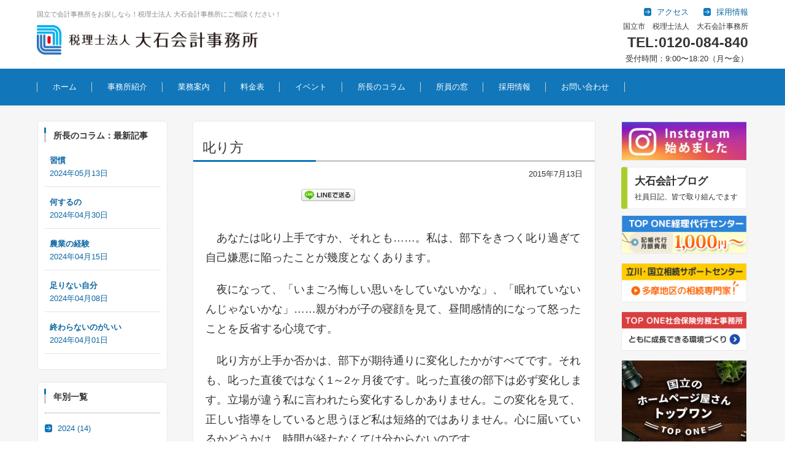

--- FILE ---
content_type: text/html; charset=UTF-8
request_url: https://www.oishikaikei.com/column/2263/
body_size: 15986
content:


  
  <!DOCTYPE html>
  <html dir="ltr" lang="ja" prefix="og: https://ogp.me/ns#">
  <head>

<!-- Google Tag Manager -->
<script>(function(w,d,s,l,i){w[l]=w[l]||[];w[l].push({'gtm.start':
new Date().getTime(),event:'gtm.js'});var f=d.getElementsByTagName(s)[0],
j=d.createElement(s),dl=l!='dataLayer'?'&l='+l:'';j.async=true;j.src=
'https://www.googletagmanager.com/gtm.js?id='+i+dl;f.parentNode.insertBefore(j,f);
})(window,document,'script','dataLayer','GTM-5HNNK2V8');</script>
<!-- End Google Tag Manager -->


<!-- Google tag (gtag.js) -->
<script async src="https://www.googletagmanager.com/gtag/js?id=G-6VVFBFCPR5"></script>
<script>
  window.dataLayer = window.dataLayer || [];
  function gtag(){dataLayer.push(arguments);}
  gtag('js', new Date());

  gtag('config', 'G-6VVFBFCPR5');
</script>
    <meta charset="UTF-8" />
    <meta name="viewport" content="width=device-width" />

    <link rel="pingback" href="https://www.oishikaikei.com/xmlrpc.php" />
    <link rel="stylesheet" href="https://maxcdn.bootstrapcdn.com/font-awesome/4.5.0/css/font-awesome.min.css">
    <link rel="shortcut icon" href="https://www.oishikaikei.com/wp-content/themes/oishikaikei/images/favicon2.ico" />
    <!-- <link href="https://www.oishikaikei.com/wp-content/themes/oishikaikei/style.css?1768884406" rel="stylesheet" type="text/css" media="all" /> -->

    <title>叱り方 | 国立市 税理士 税理士法人 大石会計事務所</title>
	<style>img:is([sizes="auto" i], [sizes^="auto," i]) { contain-intrinsic-size: 3000px 1500px }</style>
	
		<!-- All in One SEO 4.7.7.1 - aioseo.com -->
	<meta name="description" content="あなたは叱り上手ですか、それとも……。私は、部下をきつく叱り過ぎて自己嫌悪に陥ったことが幾度となくあります。" />
	<meta name="robots" content="max-image-preview:large" />
	<link rel="canonical" href="https://www.oishikaikei.com/column/2263/" />
	<meta name="generator" content="All in One SEO (AIOSEO) 4.7.7.1" />
		<meta property="og:locale" content="ja_JP" />
		<meta property="og:site_name" content="税理士法人 大石会計事務所" />
		<meta property="og:type" content="article" />
		<meta property="og:title" content="叱り方 | 国立市 税理士 税理士法人 大石会計事務所" />
		<meta property="og:description" content="あなたは叱り上手ですか、それとも……。私は、部下をきつく叱り過ぎて自己嫌悪に陥ったことが幾度となくあります。" />
		<meta property="og:url" content="https://www.oishikaikei.com/column/2263/" />
		<meta property="fb:app_id" content="1403984869915150" />
		<meta property="fb:admins" content="F+cQOQ8ZRd2" />
		<meta property="og:image" content="https://www.oishikaikei.com/wp-content/uploads/2023/09/ogp202011.jpg" />
		<meta property="og:image:secure_url" content="https://www.oishikaikei.com/wp-content/uploads/2023/09/ogp202011.jpg" />
		<meta property="og:image:width" content="1200" />
		<meta property="og:image:height" content="674" />
		<meta property="article:published_time" content="2015-07-13T00:56:17+00:00" />
		<meta property="article:modified_time" content="2022-08-02T02:16:14+00:00" />
		<meta property="article:publisher" content="https://www.facebook.com/oishikaikei/" />
		<meta property="article:author" content="https://www.facebook.com/oishikaikei/" />
		<meta name="twitter:card" content="summary" />
		<meta name="twitter:title" content="叱り方 | 国立市 税理士 税理士法人 大石会計事務所" />
		<meta name="twitter:description" content="あなたは叱り上手ですか、それとも……。私は、部下をきつく叱り過ぎて自己嫌悪に陥ったことが幾度となくあります。" />
		<meta name="twitter:image" content="https://www.oishikaikei.com/wp-content/uploads/2020/11/ogp202011.jpg" />
		<meta name="google" content="nositelinkssearchbox" />
		<script type="application/ld+json" class="aioseo-schema">
			{"@context":"https:\/\/schema.org","@graph":[{"@type":"BreadcrumbList","@id":"https:\/\/www.oishikaikei.com\/column\/2263\/#breadcrumblist","itemListElement":[{"@type":"ListItem","@id":"https:\/\/www.oishikaikei.com\/#listItem","position":1,"name":"\u5bb6","item":"https:\/\/www.oishikaikei.com\/","nextItem":{"@type":"ListItem","@id":"https:\/\/www.oishikaikei.com\/column\/2263\/#listItem","name":"\u53f1\u308a\u65b9"}},{"@type":"ListItem","@id":"https:\/\/www.oishikaikei.com\/column\/2263\/#listItem","position":2,"name":"\u53f1\u308a\u65b9","previousItem":{"@type":"ListItem","@id":"https:\/\/www.oishikaikei.com\/#listItem","name":"\u5bb6"}}]},{"@type":"Organization","@id":"https:\/\/www.oishikaikei.com\/#organization","name":"\u56fd\u7acb\u5e02 \u7a0e\u7406\u58eb \u7a0e\u7406\u58eb\u6cd5\u4eba \u5927\u77f3\u4f1a\u8a08\u4e8b\u52d9\u6240","description":"\u56fd\u7acb\u5e02\u3067\u7a0e\u7406\u58eb\u3092\u304a\u63a2\u3057\u306a\u3089\u3001\u7a0e\u7406\u58eb\u6cd5\u4eba \u5927\u77f3\u4f1a\u8a08\u4e8b\u52d9\u6240\u306b\u3054\u76f8\u8ac7\u304f\u3060\u3055\u3044\u3002\u56fd\u7acb\u306e\u7686\u69d8\u306b\u3001\u4f1a\u793e\u8a2d\u7acb\u3001\u9867\u554f\u5951\u7d04\u3001\u7d4c\u7406\u4ee3\u884c\u3001\u6c7a\u7b97\u7533\u544a\u3001\u76f8\u7d9a\u7a0e\u306a\u3069\u4f1a\u8a08\u7a0e\u52d9\u3092\u7dcf\u5408\u7684\u306b\u30b5\u30dd\u30fc\u30c8\u81f4\u3057\u307e\u3059\u3002","url":"https:\/\/www.oishikaikei.com\/","sameAs":["https:\/\/www.facebook.com\/oishikaikei\/"]},{"@type":"WebPage","@id":"https:\/\/www.oishikaikei.com\/column\/2263\/#webpage","url":"https:\/\/www.oishikaikei.com\/column\/2263\/","name":"\u53f1\u308a\u65b9 | \u56fd\u7acb\u5e02 \u7a0e\u7406\u58eb \u7a0e\u7406\u58eb\u6cd5\u4eba \u5927\u77f3\u4f1a\u8a08\u4e8b\u52d9\u6240","description":"\u3042\u306a\u305f\u306f\u53f1\u308a\u4e0a\u624b\u3067\u3059\u304b\u3001\u305d\u308c\u3068\u3082\u2026\u2026\u3002\u79c1\u306f\u3001\u90e8\u4e0b\u3092\u304d\u3064\u304f\u53f1\u308a\u904e\u304e\u3066\u81ea\u5df1\u5acc\u60aa\u306b\u9665\u3063\u305f\u3053\u3068\u304c\u5e7e\u5ea6\u3068\u306a\u304f\u3042\u308a\u307e\u3059\u3002","inLanguage":"ja","isPartOf":{"@id":"https:\/\/www.oishikaikei.com\/#website"},"breadcrumb":{"@id":"https:\/\/www.oishikaikei.com\/column\/2263\/#breadcrumblist"},"datePublished":"2015-07-13T09:56:17+09:00","dateModified":"2022-08-02T11:16:14+09:00"},{"@type":"WebSite","@id":"https:\/\/www.oishikaikei.com\/#website","url":"https:\/\/www.oishikaikei.com\/","name":"\u56fd\u7acb\u5e02 \u7a0e\u7406\u58eb \u7a0e\u7406\u58eb\u6cd5\u4eba \u5927\u77f3\u4f1a\u8a08\u4e8b\u52d9\u6240","description":"\u56fd\u7acb\u5e02\u3067\u7a0e\u7406\u58eb\u3092\u304a\u63a2\u3057\u306a\u3089\u3001\u7a0e\u7406\u58eb\u6cd5\u4eba \u5927\u77f3\u4f1a\u8a08\u4e8b\u52d9\u6240\u306b\u3054\u76f8\u8ac7\u304f\u3060\u3055\u3044\u3002\u56fd\u7acb\u306e\u7686\u69d8\u306b\u3001\u4f1a\u793e\u8a2d\u7acb\u3001\u9867\u554f\u5951\u7d04\u3001\u7d4c\u7406\u4ee3\u884c\u3001\u6c7a\u7b97\u7533\u544a\u3001\u76f8\u7d9a\u7a0e\u306a\u3069\u4f1a\u8a08\u7a0e\u52d9\u3092\u7dcf\u5408\u7684\u306b\u30b5\u30dd\u30fc\u30c8\u81f4\u3057\u307e\u3059\u3002","inLanguage":"ja","publisher":{"@id":"https:\/\/www.oishikaikei.com\/#organization"}}]}
		</script>
		<!-- All in One SEO -->

<link rel="alternate" type="application/rss+xml" title="国立市 税理士 税理士法人 大石会計事務所 &raquo; フィード" href="https://www.oishikaikei.com/feed/" />
<link rel="alternate" type="application/rss+xml" title="国立市 税理士 税理士法人 大石会計事務所 &raquo; コメントフィード" href="https://www.oishikaikei.com/comments/feed/" />
<script type="text/javascript">
/* <![CDATA[ */
window._wpemojiSettings = {"baseUrl":"https:\/\/s.w.org\/images\/core\/emoji\/15.0.3\/72x72\/","ext":".png","svgUrl":"https:\/\/s.w.org\/images\/core\/emoji\/15.0.3\/svg\/","svgExt":".svg","source":{"concatemoji":"https:\/\/www.oishikaikei.com\/wp-includes\/js\/wp-emoji-release.min.js"}};
/*! This file is auto-generated */
!function(i,n){var o,s,e;function c(e){try{var t={supportTests:e,timestamp:(new Date).valueOf()};sessionStorage.setItem(o,JSON.stringify(t))}catch(e){}}function p(e,t,n){e.clearRect(0,0,e.canvas.width,e.canvas.height),e.fillText(t,0,0);var t=new Uint32Array(e.getImageData(0,0,e.canvas.width,e.canvas.height).data),r=(e.clearRect(0,0,e.canvas.width,e.canvas.height),e.fillText(n,0,0),new Uint32Array(e.getImageData(0,0,e.canvas.width,e.canvas.height).data));return t.every(function(e,t){return e===r[t]})}function u(e,t,n){switch(t){case"flag":return n(e,"\ud83c\udff3\ufe0f\u200d\u26a7\ufe0f","\ud83c\udff3\ufe0f\u200b\u26a7\ufe0f")?!1:!n(e,"\ud83c\uddfa\ud83c\uddf3","\ud83c\uddfa\u200b\ud83c\uddf3")&&!n(e,"\ud83c\udff4\udb40\udc67\udb40\udc62\udb40\udc65\udb40\udc6e\udb40\udc67\udb40\udc7f","\ud83c\udff4\u200b\udb40\udc67\u200b\udb40\udc62\u200b\udb40\udc65\u200b\udb40\udc6e\u200b\udb40\udc67\u200b\udb40\udc7f");case"emoji":return!n(e,"\ud83d\udc26\u200d\u2b1b","\ud83d\udc26\u200b\u2b1b")}return!1}function f(e,t,n){var r="undefined"!=typeof WorkerGlobalScope&&self instanceof WorkerGlobalScope?new OffscreenCanvas(300,150):i.createElement("canvas"),a=r.getContext("2d",{willReadFrequently:!0}),o=(a.textBaseline="top",a.font="600 32px Arial",{});return e.forEach(function(e){o[e]=t(a,e,n)}),o}function t(e){var t=i.createElement("script");t.src=e,t.defer=!0,i.head.appendChild(t)}"undefined"!=typeof Promise&&(o="wpEmojiSettingsSupports",s=["flag","emoji"],n.supports={everything:!0,everythingExceptFlag:!0},e=new Promise(function(e){i.addEventListener("DOMContentLoaded",e,{once:!0})}),new Promise(function(t){var n=function(){try{var e=JSON.parse(sessionStorage.getItem(o));if("object"==typeof e&&"number"==typeof e.timestamp&&(new Date).valueOf()<e.timestamp+604800&&"object"==typeof e.supportTests)return e.supportTests}catch(e){}return null}();if(!n){if("undefined"!=typeof Worker&&"undefined"!=typeof OffscreenCanvas&&"undefined"!=typeof URL&&URL.createObjectURL&&"undefined"!=typeof Blob)try{var e="postMessage("+f.toString()+"("+[JSON.stringify(s),u.toString(),p.toString()].join(",")+"));",r=new Blob([e],{type:"text/javascript"}),a=new Worker(URL.createObjectURL(r),{name:"wpTestEmojiSupports"});return void(a.onmessage=function(e){c(n=e.data),a.terminate(),t(n)})}catch(e){}c(n=f(s,u,p))}t(n)}).then(function(e){for(var t in e)n.supports[t]=e[t],n.supports.everything=n.supports.everything&&n.supports[t],"flag"!==t&&(n.supports.everythingExceptFlag=n.supports.everythingExceptFlag&&n.supports[t]);n.supports.everythingExceptFlag=n.supports.everythingExceptFlag&&!n.supports.flag,n.DOMReady=!1,n.readyCallback=function(){n.DOMReady=!0}}).then(function(){return e}).then(function(){var e;n.supports.everything||(n.readyCallback(),(e=n.source||{}).concatemoji?t(e.concatemoji):e.wpemoji&&e.twemoji&&(t(e.twemoji),t(e.wpemoji)))}))}((window,document),window._wpemojiSettings);
/* ]]> */
</script>
<style id='wp-emoji-styles-inline-css' type='text/css'>

	img.wp-smiley, img.emoji {
		display: inline !important;
		border: none !important;
		box-shadow: none !important;
		height: 1em !important;
		width: 1em !important;
		margin: 0 0.07em !important;
		vertical-align: -0.1em !important;
		background: none !important;
		padding: 0 !important;
	}
</style>
<link rel='stylesheet' id='wp-block-library-css' href='https://www.oishikaikei.com/wp-includes/css/dist/block-library/style.min.css' type='text/css' media='all' />
<style id='classic-theme-styles-inline-css' type='text/css'>
/*! This file is auto-generated */
.wp-block-button__link{color:#fff;background-color:#32373c;border-radius:9999px;box-shadow:none;text-decoration:none;padding:calc(.667em + 2px) calc(1.333em + 2px);font-size:1.125em}.wp-block-file__button{background:#32373c;color:#fff;text-decoration:none}
</style>
<style id='global-styles-inline-css' type='text/css'>
:root{--wp--preset--aspect-ratio--square: 1;--wp--preset--aspect-ratio--4-3: 4/3;--wp--preset--aspect-ratio--3-4: 3/4;--wp--preset--aspect-ratio--3-2: 3/2;--wp--preset--aspect-ratio--2-3: 2/3;--wp--preset--aspect-ratio--16-9: 16/9;--wp--preset--aspect-ratio--9-16: 9/16;--wp--preset--color--black: #000000;--wp--preset--color--cyan-bluish-gray: #abb8c3;--wp--preset--color--white: #ffffff;--wp--preset--color--pale-pink: #f78da7;--wp--preset--color--vivid-red: #cf2e2e;--wp--preset--color--luminous-vivid-orange: #ff6900;--wp--preset--color--luminous-vivid-amber: #fcb900;--wp--preset--color--light-green-cyan: #7bdcb5;--wp--preset--color--vivid-green-cyan: #00d084;--wp--preset--color--pale-cyan-blue: #8ed1fc;--wp--preset--color--vivid-cyan-blue: #0693e3;--wp--preset--color--vivid-purple: #9b51e0;--wp--preset--gradient--vivid-cyan-blue-to-vivid-purple: linear-gradient(135deg,rgba(6,147,227,1) 0%,rgb(155,81,224) 100%);--wp--preset--gradient--light-green-cyan-to-vivid-green-cyan: linear-gradient(135deg,rgb(122,220,180) 0%,rgb(0,208,130) 100%);--wp--preset--gradient--luminous-vivid-amber-to-luminous-vivid-orange: linear-gradient(135deg,rgba(252,185,0,1) 0%,rgba(255,105,0,1) 100%);--wp--preset--gradient--luminous-vivid-orange-to-vivid-red: linear-gradient(135deg,rgba(255,105,0,1) 0%,rgb(207,46,46) 100%);--wp--preset--gradient--very-light-gray-to-cyan-bluish-gray: linear-gradient(135deg,rgb(238,238,238) 0%,rgb(169,184,195) 100%);--wp--preset--gradient--cool-to-warm-spectrum: linear-gradient(135deg,rgb(74,234,220) 0%,rgb(151,120,209) 20%,rgb(207,42,186) 40%,rgb(238,44,130) 60%,rgb(251,105,98) 80%,rgb(254,248,76) 100%);--wp--preset--gradient--blush-light-purple: linear-gradient(135deg,rgb(255,206,236) 0%,rgb(152,150,240) 100%);--wp--preset--gradient--blush-bordeaux: linear-gradient(135deg,rgb(254,205,165) 0%,rgb(254,45,45) 50%,rgb(107,0,62) 100%);--wp--preset--gradient--luminous-dusk: linear-gradient(135deg,rgb(255,203,112) 0%,rgb(199,81,192) 50%,rgb(65,88,208) 100%);--wp--preset--gradient--pale-ocean: linear-gradient(135deg,rgb(255,245,203) 0%,rgb(182,227,212) 50%,rgb(51,167,181) 100%);--wp--preset--gradient--electric-grass: linear-gradient(135deg,rgb(202,248,128) 0%,rgb(113,206,126) 100%);--wp--preset--gradient--midnight: linear-gradient(135deg,rgb(2,3,129) 0%,rgb(40,116,252) 100%);--wp--preset--font-size--small: 13px;--wp--preset--font-size--medium: 20px;--wp--preset--font-size--large: 36px;--wp--preset--font-size--x-large: 42px;--wp--preset--spacing--20: 0.44rem;--wp--preset--spacing--30: 0.67rem;--wp--preset--spacing--40: 1rem;--wp--preset--spacing--50: 1.5rem;--wp--preset--spacing--60: 2.25rem;--wp--preset--spacing--70: 3.38rem;--wp--preset--spacing--80: 5.06rem;--wp--preset--shadow--natural: 6px 6px 9px rgba(0, 0, 0, 0.2);--wp--preset--shadow--deep: 12px 12px 50px rgba(0, 0, 0, 0.4);--wp--preset--shadow--sharp: 6px 6px 0px rgba(0, 0, 0, 0.2);--wp--preset--shadow--outlined: 6px 6px 0px -3px rgba(255, 255, 255, 1), 6px 6px rgba(0, 0, 0, 1);--wp--preset--shadow--crisp: 6px 6px 0px rgba(0, 0, 0, 1);}:where(.is-layout-flex){gap: 0.5em;}:where(.is-layout-grid){gap: 0.5em;}body .is-layout-flex{display: flex;}.is-layout-flex{flex-wrap: wrap;align-items: center;}.is-layout-flex > :is(*, div){margin: 0;}body .is-layout-grid{display: grid;}.is-layout-grid > :is(*, div){margin: 0;}:where(.wp-block-columns.is-layout-flex){gap: 2em;}:where(.wp-block-columns.is-layout-grid){gap: 2em;}:where(.wp-block-post-template.is-layout-flex){gap: 1.25em;}:where(.wp-block-post-template.is-layout-grid){gap: 1.25em;}.has-black-color{color: var(--wp--preset--color--black) !important;}.has-cyan-bluish-gray-color{color: var(--wp--preset--color--cyan-bluish-gray) !important;}.has-white-color{color: var(--wp--preset--color--white) !important;}.has-pale-pink-color{color: var(--wp--preset--color--pale-pink) !important;}.has-vivid-red-color{color: var(--wp--preset--color--vivid-red) !important;}.has-luminous-vivid-orange-color{color: var(--wp--preset--color--luminous-vivid-orange) !important;}.has-luminous-vivid-amber-color{color: var(--wp--preset--color--luminous-vivid-amber) !important;}.has-light-green-cyan-color{color: var(--wp--preset--color--light-green-cyan) !important;}.has-vivid-green-cyan-color{color: var(--wp--preset--color--vivid-green-cyan) !important;}.has-pale-cyan-blue-color{color: var(--wp--preset--color--pale-cyan-blue) !important;}.has-vivid-cyan-blue-color{color: var(--wp--preset--color--vivid-cyan-blue) !important;}.has-vivid-purple-color{color: var(--wp--preset--color--vivid-purple) !important;}.has-black-background-color{background-color: var(--wp--preset--color--black) !important;}.has-cyan-bluish-gray-background-color{background-color: var(--wp--preset--color--cyan-bluish-gray) !important;}.has-white-background-color{background-color: var(--wp--preset--color--white) !important;}.has-pale-pink-background-color{background-color: var(--wp--preset--color--pale-pink) !important;}.has-vivid-red-background-color{background-color: var(--wp--preset--color--vivid-red) !important;}.has-luminous-vivid-orange-background-color{background-color: var(--wp--preset--color--luminous-vivid-orange) !important;}.has-luminous-vivid-amber-background-color{background-color: var(--wp--preset--color--luminous-vivid-amber) !important;}.has-light-green-cyan-background-color{background-color: var(--wp--preset--color--light-green-cyan) !important;}.has-vivid-green-cyan-background-color{background-color: var(--wp--preset--color--vivid-green-cyan) !important;}.has-pale-cyan-blue-background-color{background-color: var(--wp--preset--color--pale-cyan-blue) !important;}.has-vivid-cyan-blue-background-color{background-color: var(--wp--preset--color--vivid-cyan-blue) !important;}.has-vivid-purple-background-color{background-color: var(--wp--preset--color--vivid-purple) !important;}.has-black-border-color{border-color: var(--wp--preset--color--black) !important;}.has-cyan-bluish-gray-border-color{border-color: var(--wp--preset--color--cyan-bluish-gray) !important;}.has-white-border-color{border-color: var(--wp--preset--color--white) !important;}.has-pale-pink-border-color{border-color: var(--wp--preset--color--pale-pink) !important;}.has-vivid-red-border-color{border-color: var(--wp--preset--color--vivid-red) !important;}.has-luminous-vivid-orange-border-color{border-color: var(--wp--preset--color--luminous-vivid-orange) !important;}.has-luminous-vivid-amber-border-color{border-color: var(--wp--preset--color--luminous-vivid-amber) !important;}.has-light-green-cyan-border-color{border-color: var(--wp--preset--color--light-green-cyan) !important;}.has-vivid-green-cyan-border-color{border-color: var(--wp--preset--color--vivid-green-cyan) !important;}.has-pale-cyan-blue-border-color{border-color: var(--wp--preset--color--pale-cyan-blue) !important;}.has-vivid-cyan-blue-border-color{border-color: var(--wp--preset--color--vivid-cyan-blue) !important;}.has-vivid-purple-border-color{border-color: var(--wp--preset--color--vivid-purple) !important;}.has-vivid-cyan-blue-to-vivid-purple-gradient-background{background: var(--wp--preset--gradient--vivid-cyan-blue-to-vivid-purple) !important;}.has-light-green-cyan-to-vivid-green-cyan-gradient-background{background: var(--wp--preset--gradient--light-green-cyan-to-vivid-green-cyan) !important;}.has-luminous-vivid-amber-to-luminous-vivid-orange-gradient-background{background: var(--wp--preset--gradient--luminous-vivid-amber-to-luminous-vivid-orange) !important;}.has-luminous-vivid-orange-to-vivid-red-gradient-background{background: var(--wp--preset--gradient--luminous-vivid-orange-to-vivid-red) !important;}.has-very-light-gray-to-cyan-bluish-gray-gradient-background{background: var(--wp--preset--gradient--very-light-gray-to-cyan-bluish-gray) !important;}.has-cool-to-warm-spectrum-gradient-background{background: var(--wp--preset--gradient--cool-to-warm-spectrum) !important;}.has-blush-light-purple-gradient-background{background: var(--wp--preset--gradient--blush-light-purple) !important;}.has-blush-bordeaux-gradient-background{background: var(--wp--preset--gradient--blush-bordeaux) !important;}.has-luminous-dusk-gradient-background{background: var(--wp--preset--gradient--luminous-dusk) !important;}.has-pale-ocean-gradient-background{background: var(--wp--preset--gradient--pale-ocean) !important;}.has-electric-grass-gradient-background{background: var(--wp--preset--gradient--electric-grass) !important;}.has-midnight-gradient-background{background: var(--wp--preset--gradient--midnight) !important;}.has-small-font-size{font-size: var(--wp--preset--font-size--small) !important;}.has-medium-font-size{font-size: var(--wp--preset--font-size--medium) !important;}.has-large-font-size{font-size: var(--wp--preset--font-size--large) !important;}.has-x-large-font-size{font-size: var(--wp--preset--font-size--x-large) !important;}
:where(.wp-block-post-template.is-layout-flex){gap: 1.25em;}:where(.wp-block-post-template.is-layout-grid){gap: 1.25em;}
:where(.wp-block-columns.is-layout-flex){gap: 2em;}:where(.wp-block-columns.is-layout-grid){gap: 2em;}
:root :where(.wp-block-pullquote){font-size: 1.5em;line-height: 1.6;}
</style>
<link rel='stylesheet' id='parent-style-css' href='https://www.oishikaikei.com/wp-content/themes/fsv-basic-corporate-blue/style.css' type='text/css' media='all' />
<link rel='stylesheet' id='fsvbasic-style-css' href='https://www.oishikaikei.com/wp-content/themes/oishikaikei/style.css' type='text/css' media='all' />
<link rel='stylesheet' id='jquery-mmenu-styles-css' href='https://www.oishikaikei.com/wp-content/themes/fsv-basic-corporate-blue/css/jquery.mmenu.css' type='text/css' media='all' />
<link rel='stylesheet' id='jquery-bxslider-styles-css' href='https://www.oishikaikei.com/wp-content/themes/fsv-basic-corporate-blue/css/jquery.bxslider.css' type='text/css' media='all' />
<link rel='stylesheet' id='fsvbasic-overwrite-css' href='https://www.oishikaikei.com/wp-content/themes/fsv-basic-corporate-blue/css/overwrite.css' type='text/css' media='all' />
<!--[if lt IE 10]>
<link rel='stylesheet' id='fsvbasic-ie-css' href='https://www.oishikaikei.com/wp-content/themes/fsv-basic-corporate-blue/css/ie.css' type='text/css' media='all' />
<![endif]-->
<link rel='stylesheet' id='recent-posts-widget-with-thumbnails-public-style-css' href='https://www.oishikaikei.com/wp-content/plugins/recent-posts-widget-with-thumbnails/public.css' type='text/css' media='all' />
<link rel='stylesheet' id='fancybox-css' href='https://www.oishikaikei.com/wp-content/plugins/easy-fancybox/fancybox/1.5.4/jquery.fancybox.min.css' type='text/css' media='screen' />
<link rel='stylesheet' id='wp-pagenavi-css' href='https://www.oishikaikei.com/wp-content/plugins/wp-pagenavi/pagenavi-css.css' type='text/css' media='all' />
<script type="text/javascript" src="https://www.oishikaikei.com/wp-includes/js/jquery/jquery.min.js" id="jquery-core-js"></script>
<script type="text/javascript" src="https://www.oishikaikei.com/wp-includes/js/jquery/jquery-migrate.min.js" id="jquery-migrate-js"></script>
<script type="text/javascript" src="https://www.oishikaikei.com/wp-content/themes/fsv-basic-corporate-blue/js/jquery.mmenu.min.js" id="jquery-mmenu-js"></script>
<script type="text/javascript" src="https://www.oishikaikei.com/wp-content/themes/fsv-basic-corporate-blue/js/jquery.bxslider.min.js" id="jquery-bxslider-js"></script>
<script type="text/javascript" src="https://www.oishikaikei.com/wp-content/themes/fsv-basic-corporate-blue/js/responsive.js" id="jquery-responsive-js"></script>
<link rel="https://api.w.org/" href="https://www.oishikaikei.com/wp-json/" /><link rel="EditURI" type="application/rsd+xml" title="RSD" href="https://www.oishikaikei.com/xmlrpc.php?rsd" />
<link rel='shortlink' href='https://www.oishikaikei.com/?p=2263' />
<link rel="alternate" title="oEmbed (JSON)" type="application/json+oembed" href="https://www.oishikaikei.com/wp-json/oembed/1.0/embed?url=https%3A%2F%2Fwww.oishikaikei.com%2Fcolumn%2F2263%2F" />
<link rel="alternate" title="oEmbed (XML)" type="text/xml+oembed" href="https://www.oishikaikei.com/wp-json/oembed/1.0/embed?url=https%3A%2F%2Fwww.oishikaikei.com%2Fcolumn%2F2263%2F&#038;format=xml" />

<!-- BEGIN: WP Social Bookmarking Light HEAD -->
<style type="text/css">.wp_social_bookmarking_light{
    border: 0 !important;
    padding: 10px 0 20px 0 !important;
    margin: 0 !important;
}
.wp_social_bookmarking_light div{
    float: left !important;
    border: 0 !important;
    padding: 0 !important;
    margin: 0 5px 0px 0 !important;
    min-height: 30px !important;
    line-height: 18px !important;
    text-indent: 0 !important;
}
.wp_social_bookmarking_light img{
    border: 0 !important;
    padding: 0;
    margin: 0;
    vertical-align: top !important;
}
.wp_social_bookmarking_light_clear{
    clear: both !important;
}
#fb-root{
    display: none;
}
.wsbl_twitter{
    width: 100px;
}
.wsbl_facebook_like iframe{
    max-width: none !important;
}
.wsbl_pinterest a{
    border: 0px !important;
}
</style>
<!-- END: WP Social Bookmarking Light HEAD -->
<link rel="icon" href="https://www.oishikaikei.com/wp-content/uploads/2017/03/cropped-site-icon-32x32.png" sizes="32x32" />
<link rel="icon" href="https://www.oishikaikei.com/wp-content/uploads/2017/03/cropped-site-icon-192x192.png" sizes="192x192" />
<link rel="apple-touch-icon" href="https://www.oishikaikei.com/wp-content/uploads/2017/03/cropped-site-icon-180x180.png" />
<meta name="msapplication-TileImage" content="https://www.oishikaikei.com/wp-content/uploads/2017/03/cropped-site-icon-270x270.png" />

  </head>

<!-- Meta Pixel Code -->
<script>
!function(f,b,e,v,n,t,s)
{if(f.fbq)return;n=f.fbq=function(){n.callMethod?
n.callMethod.apply(n,arguments):n.queue.push(arguments)};
if(!f._fbq)f._fbq=n;n.push=n;n.loaded=!0;n.version='2.0';
n.queue=[];t=b.createElement(e);t.async=!0;
t.src=v;s=b.getElementsByTagName(e)[0];
s.parentNode.insertBefore(t,s)}(window, document,'script',
'https://connect.facebook.net/en_US/fbevents.js');
fbq('init', '663929832719418');
fbq('track', 'PageView');
</script>
<noscript><img height="1" width="1" style="display:none"
src="https://www.facebook.com/tr?id=663929832719418&ev=PageView&noscript=1"
/></noscript>
<!-- End Meta Pixel Code -->

<body class="column-template-default single single-column postid-2263 single-format-standard column-3 custom-background-white">
<!-- Google Tag Manager (noscript) -->
<noscript><iframe src="https://www.googletagmanager.com/ns.html?id=GTM-5HNNK2V8"
height="0" width="0" style="display:none;visibility:hidden"></iframe></noscript>
<!-- End Google Tag Manager (noscript) -->


    <div id="page">

      <div id="masthead" class="site-header-area" role="banner">
      <!-- <div id="copybg" class="clearfix">
      <div id="copy">
      <h1>国立・立川・国分寺で会計事務所をお探しなら！税理士法人 大石会計事務所にご相談ください！</h1></div>
    </div> -->

    <div class="component-inner">

      <div id="header-menu-button" class="mmenu-load-button">

        <a href="#site-navigation"><img src="https://www.oishikaikei.com/wp-content/themes/oishikaikei/images/icon_nav2.png" width="32" height="37" alt="Navigation Menu"></a>

      </div>
      
            <div id="header-title-area" class="header-title-area">
              <!-- <p>立川・国立・国分寺で会計事務所をお探しなら！税理士法人 大石会計事務所にご相談ください！</p> -->
              <h1 class="site-description">国立で会計事務所をお探しなら！税理士法人 大石会計事務所にご相談ください！</h1>

            
              <h1 class="site-title-img">
                <a href="https://www.oishikaikei.com/" title="国立市 税理士 税理士法人 大石会計事務所" rel="home">
                  <span><img src="https://www.oishikaikei.com/wp-content/themes/oishikaikei/images/titlelogo1.png" alt="国立市 税理士 税理士法人 大石会計事務所" /></span>
                  <!-- <span><img src="https://www.oishikaikei.com/wp-content/themes/oishikaikei/images/titlelogo2.png" width="369px" height="25px"></span> -->
                </a>
              </h1>
              
            </div><!-- #header-title-area -->

            <div id="header-widget-area">
              <p class="hw_link2">
                <!--<a href="http://"><span>サイトマップ</span></a>-->
                <a href="https://www.oishikaikei.com/access"><span>アクセス</span></a>                <a href="https://oishi-recruit.com/" target="_blank"><span>採用情報</span></a>              </p>
            <p class="hw_text">国立市　税理士法人　大石会計事務所</p><p class="hw_text_large">TEL:0120-084-840</p>            <p>受付時間：9:00〜18:20（月〜金）</p>

          </div><!-- #header-widget-area -->

        </div><!-- .component-inner -->

      </div><!-- #masthead -->

    </div>

    <div id="header-nav-area" class="navigation-area">

      <div class="component-inner">

        <a class="assistive-text" href="#content" title="コンテンツに移動">コンテンツに移動</a>

        <nav id="site-navigation" class="main-navigation" role="navigation">

          <div class="menu"><ul id="menu-%e3%83%a1%e3%83%8b%e3%83%a5%e3%83%bc%ef%bc%91" class="menu"><li id="menu-item-31" class="menu-item menu-item-type-custom menu-item-object-custom menu-item-home menu-item-31"><a href="https://www.oishikaikei.com/">ホーム</a></li>
<li id="menu-item-34" class="menu-item menu-item-type-post_type menu-item-object-page menu-item-has-children menu-item-34"><a href="https://www.oishikaikei.com/about/">事務所紹介</a>
<ul class="sub-menu">
	<li id="menu-item-37" class="menu-item menu-item-type-post_type menu-item-object-page menu-item-37"><a href="https://www.oishikaikei.com/about/office/">事務所概要</a></li>
	<li id="menu-item-1587" class="menu-item menu-item-type-post_type menu-item-object-page menu-item-1587"><a href="https://www.oishikaikei.com/access/">アクセス案内</a></li>
	<li id="menu-item-4782" class="menu-item menu-item-type-post_type menu-item-object-page menu-item-4782"><a href="https://www.oishikaikei.com/about/history/">大石会計の歴史</a></li>
	<li id="menu-item-35" class="menu-item menu-item-type-post_type menu-item-object-page menu-item-35"><a href="https://www.oishikaikei.com/about/greeting/">代表挨拶</a></li>
	<li id="menu-item-36" class="menu-item menu-item-type-post_type menu-item-object-page menu-item-36"><a href="https://www.oishikaikei.com/about/torikumi/">取り組み</a></li>
</ul>
</li>
<li id="menu-item-951" class="menu-item menu-item-type-post_type menu-item-object-page menu-item-has-children menu-item-951"><a href="https://www.oishikaikei.com/keieisha/">業務案内</a>
<ul class="sub-menu">
	<li id="menu-item-11774" class="menu-item menu-item-type-custom menu-item-object-custom menu-item-11774"><a href="https://keiri-daiko.net/">経理代行</a></li>
	<li id="menu-item-11780" class="menu-item menu-item-type-post_type menu-item-object-page menu-item-11780"><a href="https://www.oishikaikei.com/keieisha/kyuyo-keisan/">給与計算</a></li>
	<li id="menu-item-51" class="menu-item menu-item-type-post_type menu-item-object-page menu-item-51"><a href="https://www.oishikaikei.com/keieisha/kessansho/">月次決算書</a></li>
	<li id="menu-item-50" class="menu-item menu-item-type-post_type menu-item-object-page menu-item-50"><a href="https://www.oishikaikei.com/keieisha/keiei-keikaku/">経営計画（未来経営）</a></li>
	<li id="menu-item-49" class="menu-item menu-item-type-post_type menu-item-object-page menu-item-49"><a href="https://www.oishikaikei.com/keieisha/yushi-shikinguri/">融資・資金繰り</a></li>
	<li id="menu-item-11775" class="menu-item menu-item-type-post_type menu-item-object-page menu-item-11775"><a href="https://www.oishikaikei.com/keieisha/jigyou-shoukei/">事業承継</a></li>
	<li id="menu-item-11782" class="menu-item menu-item-type-post_type menu-item-object-page menu-item-11782"><a href="https://www.oishikaikei.com/prices/kensetsugyo/">建設業申請業務</a></li>
	<li id="menu-item-8428" class="menu-item menu-item-type-custom menu-item-object-custom menu-item-8428"><a target="_blank" href="https://topone-sr.com/">人事労務</a></li>
	<li id="menu-item-6106" class="menu-item menu-item-type-post_type menu-item-object-page menu-item-6106"><a href="https://www.oishikaikei.com/service/food/">飲食店向けサービス</a></li>
	<li id="menu-item-8436" class="menu-item menu-item-type-custom menu-item-object-custom menu-item-8436"><a target="_blank" href="https://oishi-sozoku.com/">相続業務</a></li>
</ul>
</li>
<li id="menu-item-67" class="menu-item menu-item-type-post_type menu-item-object-page menu-item-has-children menu-item-67"><a href="https://www.oishikaikei.com/prices/">料金表</a>
<ul class="sub-menu">
	<li id="menu-item-66" class="menu-item menu-item-type-post_type menu-item-object-page menu-item-66"><a href="https://www.oishikaikei.com/prices/kaikei/">会計業務</a></li>
	<li id="menu-item-11897" class="menu-item menu-item-type-post_type menu-item-object-page menu-item-11897"><a href="https://www.oishikaikei.com/keieisha/kyuyo-keisan/">給与計算</a></li>
	<li id="menu-item-8438" class="menu-item menu-item-type-custom menu-item-object-custom menu-item-8438"><a target="_blank" href="https://topone-sr.com/pricelist/">人事労務業務</a></li>
	<li id="menu-item-8437" class="menu-item menu-item-type-custom menu-item-object-custom menu-item-8437"><a target="_blank" href="https://oishi-sozoku.com/page-170/">相続業務</a></li>
	<li id="menu-item-65" class="menu-item menu-item-type-post_type menu-item-object-page menu-item-65"><a href="https://www.oishikaikei.com/prices/kensetsugyo/">建設業申請業務</a></li>
</ul>
</li>
<li id="menu-item-85" class="menu-item menu-item-type-post_type menu-item-object-page menu-item-has-children menu-item-85"><a href="https://www.oishikaikei.com/event/">イベント</a>
<ul class="sub-menu">
	<li id="menu-item-1727" class="menu-item menu-item-type-post_type menu-item-object-page menu-item-1727"><a href="https://www.oishikaikei.com/event/chorei/">朝礼見学</a></li>
	<li id="menu-item-81" class="menu-item menu-item-type-post_type menu-item-object-page menu-item-81"><a href="https://www.oishikaikei.com/event/kunitachi-rongojuku/">くにたち論語塾</a></li>
	<li id="menu-item-1325" class="menu-item menu-item-type-post_type menu-item-object-page menu-item-1325"><a href="https://www.oishikaikei.com/event/manners-seminar/">マナーセミナー</a></li>
	<li id="menu-item-1452" class="menu-item menu-item-type-post_type menu-item-object-page menu-item-1452"><a href="https://www.oishikaikei.com/event/golf-compe/">ゴルフコンペ</a></li>
</ul>
</li>
<li id="menu-item-4744" class="menu-item menu-item-type-custom menu-item-object-custom menu-item-4744"><a href="https://www.oishikaikei.com/column/">所長のコラム</a></li>
<li id="menu-item-4745" class="menu-item menu-item-type-custom menu-item-object-custom menu-item-4745"><a href="https://www.oishikaikei.com/column-shoin/">所員の窓</a></li>
<li id="menu-item-4106" class="menu-item menu-item-type-custom menu-item-object-custom menu-item-4106"><a target="_blank" href="http://oishi-recruit.com/">採用情報</a></li>
<li id="menu-item-804" class="menu-item menu-item-type-post_type menu-item-object-page menu-item-804"><a href="https://www.oishikaikei.com/contact/">お問い合わせ</a></li>
</ul></div>
        </nav><!-- #site-navigation -->

      </div><!-- .component-inner -->

    </div><!-- #header-nav-area -->

    
  
	<div id="main" class="main-content-area">

		<div class="component-inner">

			<div id="wrapbox" class="main-content-wrap">

				<div id="primary" class="main-content-site" role="main">
				<div class="bg-wrap">

					<div id="breadcrumb" class="main-breadcrumb">
										</div>
					
					
					<article id="post-2263" class="individual-post post-2263 column type-column status-publish format-standard hentry">

						<header class="main-content-header">

							<h2 class="main-content-title">叱り方</h2>

							<div class="entry-meta">

								<p class="meta-postdate"><a href="https://www.oishikaikei.com/column/2263/" title="9:56 AM" rel="bookmark"><time class="entry-date" datetime="2015-07-13T09:56:17+09:00">2015年7月13日</time></a></p><span class="by-author"> by <span class="author vcard"><a class="url fn n" href="https://www.oishikaikei.com/author/e2cigknx/" title="e2cigknx のすべての投稿を表示" rel="author">e2cigknx</a></span>.</span><div class="clear"></div>
								<!---->

							</div><!-- .entry-meta -->

						</header><!-- .main-content-header -->

						<div class="entry-content">

														

							<div class='wp_social_bookmarking_light'>        <div class="wsbl_facebook_like"><iframe src="//www.facebook.com/plugins/like.php?href=https%3A%2F%2Fwww.oishikaikei.com%2Fcolumn%2F2263%2F&amp;layout=button_count&amp;show_faces=false&amp;width=146&amp;action=like&amp;share=true&amp;locale=ja_JP&amp;height=35" scrolling="no" frameborder="0" style="border:none; overflow:hidden; width:146px; height:35px;" allowTransparency="true"></iframe></div>        <div class="wsbl_facebook_share"><div id="fb-root"></div><fb:share-button href="https://www.oishikaikei.com/column/2263/" type="button_count" ></fb:share-button></div>        <div class="wsbl_line"><a href='http://line.me/R/msg/text/?%E5%8F%B1%E3%82%8A%E6%96%B9%0D%0Ahttps%3A%2F%2Fwww.oishikaikei.com%2Fcolumn%2F2263%2F' title='LINEで送る' rel=nofollow class='wp_social_bookmarking_light_a' ><img src='https://www.oishikaikei.com/wp-content/plugins/wp-social-bookmarking-light/public/images/line88x20.png' alt='LINEで送る' title='LINEで送る' width='88' height='20' class='wp_social_bookmarking_light_img' /></a></div></div>
<br class='wp_social_bookmarking_light_clear' />
<p>　あなたは叱り上手ですか、それとも……。私は、部下をきつく叱り過ぎて自己嫌悪に陥ったことが幾度となくあります。</p>
<p>　夜になって、「いまごろ悔しい思いをしていないかな」、「眠れていないんじゃないかな」……親がわが子の寝顔を見て、昼間感情的になって怒ったことを反省する心境です。</p>
<p>　叱り方が上手か否かは、部下が期待通りに変化したかがすべてです。それも、叱った直後ではなく1～2ヶ月後です。叱った直後の部下は必ず変化します。立場が違う私に言われたら変化するしかありません。この変化を見て、正しい指導をしていると思うほど私は短絡的ではありません。心に届いているかどうかは、時間が経たなくては分からないのです。</p>
<p>　私も叱るときには、多少ヒートアップすることはありますが、けっして感情に任せて叱っているわけではありません。大切な部下に成長して欲しい、自立して欲しいという気持ちはいつでも持っているつもりです。</p>
<p>　ですが、そこは相手が感じたことがすべてなのです。相手の心に届いていなかったらその思いは無いのと同じです。こちらの思いなんて関係ありません。　</p>
<p>　どのように叱るのかは大切ですが、大切なことは誰が叱るかです。尊敬していない、どちらかと言えば軽蔑している人に叱られても、相手にはなにも響きません。相手の心が開かれていない状態では、どんなに正しいことを言っても伝わりません。</p>
<p>　正論をいう人と同じで、「あなたが言っていることは正しい、でもあなたのことは好きになれない」。私がそう思われたらおしまいです。</p>
<p>　かつて自分に影響を与えてくれたのは、いい上司ばかりではなく、嫌な上司や先輩ということも少なくありません。だからといって、自分が嫌な上司役を演じる必要もありません。できることなら、いい社長、大好きな社長と言われるようになりたいものです。</p>
<p>　このごろは、私に代わって幹部社員が叱ってくれるので助かります。それだと私はいつでもいい人でいられますからありがたいものです。</p>
<p>『馬を水際まで連れて行っても、水を飲ますことはできない』（You can lead a horse to water, but you cannot make him drink. :英国の諺）……行動は強制できても、心の中は強制できない。</p>

							
						</div><!-- .entry-content -->

						<div class="clear"></div>						

						<nav class="nav-single">

							<div class="nav-previous">

							
								<a href="https://www.oishikaikei.com/column/2265/" rel="prev">前の記事</a>
							
							</div>

							<div class="nav-next">

							
								<a href="https://www.oishikaikei.com/column/2260/" rel="next">次の記事</a>
							
							</div>

						</nav><!-- .nav-single -->

						<div class="post-footer-link">
							<ul>				
								<li><a href="https://www.oishikaikei.com/tachikawa/" target="_blabk">立川で会計事務所をお探しなら</a></li>
								<li><a href="https://www.oishikaikei.com/kokubunji/" target="_blabk">国分寺で会計事務所をお探しなら</a></li>
								<li><a href="https://www.oishikaikei.com/" target="_blabk">国立で会計事務所をお探しなら</a></li>
								<li><a href="http://www.keiri-daiko.net/" target="_blabk">立川・国立経理代行センター</a></li>
								<li><a href="http://www.oishi-sozoku.com/" target="_blabk">立川・国立相続サポートセンター</a></li>
							</ul>
						</div>

					</article><!-- #post -->

					
					
				
					</div>
				</div><!-- #primary -->
				
				
		<div id="secondary" class="sidebar-left">    
      <aside class="widget widget_text sidebar-bg">
        <h3 class="widget-title">所長のコラム：最新記事</h3>
            <div class="textwidget clearfix">
                                                                <div class="box-sidepost">         
                <a href="https://www.oishikaikei.com/column/11546/">
                  <!-- <img src="https://www.oishikaikei.com/wp-content/themes/oishikaikei/images/thumb-noimages.jpg" width="300" height="300" />   -->              
                <div class="title-date">
                  <h3>習慣</h3>
                  <p class="date">2024年05月13日</p>                  
                  <!-- <p class="category">カテゴリー：</p> -->       
                </div>
                <span class="arrow"><i class="fa fa-angle-right fa-3x" aria-hidden="true"></i></span>
                </a>
              </div><!-- box-sidepost -->
                            <div class="box-sidepost">         
                <a href="https://www.oishikaikei.com/column/11516/">
                  <!-- <img src="https://www.oishikaikei.com/wp-content/themes/oishikaikei/images/thumb-noimages.jpg" width="300" height="300" />   -->              
                <div class="title-date">
                  <h3>何するの</h3>
                  <p class="date">2024年04月30日</p>                  
                  <!-- <p class="category">カテゴリー：</p> -->       
                </div>
                <span class="arrow"><i class="fa fa-angle-right fa-3x" aria-hidden="true"></i></span>
                </a>
              </div><!-- box-sidepost -->
                            <div class="box-sidepost">         
                <a href="https://www.oishikaikei.com/column/11484/">
                  <!-- <img src="https://www.oishikaikei.com/wp-content/themes/oishikaikei/images/thumb-noimages.jpg" width="300" height="300" />   -->              
                <div class="title-date">
                  <h3>農業の経験</h3>
                  <p class="date">2024年04月15日</p>                  
                  <!-- <p class="category">カテゴリー：</p> -->       
                </div>
                <span class="arrow"><i class="fa fa-angle-right fa-3x" aria-hidden="true"></i></span>
                </a>
              </div><!-- box-sidepost -->
                            <div class="box-sidepost">         
                <a href="https://www.oishikaikei.com/column/11466/">
                  <!-- <img src="https://www.oishikaikei.com/wp-content/themes/oishikaikei/images/thumb-noimages.jpg" width="300" height="300" />   -->              
                <div class="title-date">
                  <h3>足りない自分</h3>
                  <p class="date">2024年04月08日</p>                  
                  <!-- <p class="category">カテゴリー：</p> -->       
                </div>
                <span class="arrow"><i class="fa fa-angle-right fa-3x" aria-hidden="true"></i></span>
                </a>
              </div><!-- box-sidepost -->
                            <div class="box-sidepost">         
                <a href="https://www.oishikaikei.com/column/11450/">
                  <!-- <img src="https://www.oishikaikei.com/wp-content/themes/oishikaikei/images/thumb-noimages.jpg" width="300" height="300" />   -->              
                <div class="title-date">
                  <h3>終わらないのがいい</h3>
                  <p class="date">2024年04月01日</p>                  
                  <!-- <p class="category">カテゴリー：</p> -->       
                </div>
                <span class="arrow"><i class="fa fa-angle-right fa-3x" aria-hidden="true"></i></span>
                </a>
              </div><!-- box-sidepost -->
                     
                    
                        </div><!-- textwidget -->
    
      </aside><!-- widget -->
      <div style="clear: both"></div>

    <!-- <aside class="widget widget_categories sidebar-bg">
      <h3 class="widget-title">月別一覧</h3>              
      <ul>
        	<li><a href='https://www.oishikaikei.com/column/date/2024/05/'>2024年5月</a></li>
	<li><a href='https://www.oishikaikei.com/column/date/2024/04/'>2024年4月</a></li>
	<li><a href='https://www.oishikaikei.com/column/date/2024/03/'>2024年3月</a></li>
	<li><a href='https://www.oishikaikei.com/column/date/2024/02/'>2024年2月</a></li>
	<li><a href='https://www.oishikaikei.com/column/date/2024/01/'>2024年1月</a></li>
	<li><a href='https://www.oishikaikei.com/column/date/2023/12/'>2023年12月</a></li>
	<li><a href='https://www.oishikaikei.com/column/date/2023/11/'>2023年11月</a></li>
	<li><a href='https://www.oishikaikei.com/column/date/2023/10/'>2023年10月</a></li>
	<li><a href='https://www.oishikaikei.com/column/date/2023/09/'>2023年9月</a></li>
	<li><a href='https://www.oishikaikei.com/column/date/2023/08/'>2023年8月</a></li>
	<li><a href='https://www.oishikaikei.com/column/date/2023/07/'>2023年7月</a></li>
	<li><a href='https://www.oishikaikei.com/column/date/2023/06/'>2023年6月</a></li>
      </ul>
    </aside> -->

    <aside class="widget widget_categories sidebar-bg">
      <h3 class="widget-title">年別一覧</h3>
      <ul>
        	<li><a href='https://www.oishikaikei.com/column/date/2024/'>2024 <span class="articles_count">(14)</span></a></li>
	<li><a href='https://www.oishikaikei.com/column/date/2023/'>2023 <span class="articles_count">(44)</span></a></li>
	<li><a href='https://www.oishikaikei.com/column/date/2022/'>2022 <span class="articles_count">(44)</span></a></li>
	<li><a href='https://www.oishikaikei.com/column/date/2021/'>2021 <span class="articles_count">(49)</span></a></li>
	<li><a href='https://www.oishikaikei.com/column/date/2020/'>2020 <span class="articles_count">(48)</span></a></li>
	<li><a href='https://www.oishikaikei.com/column/date/2019/'>2019 <span class="articles_count">(50)</span></a></li>
	<li><a href='https://www.oishikaikei.com/column/date/2018/'>2018 <span class="articles_count">(49)</span></a></li>
	<li><a href='https://www.oishikaikei.com/column/date/2017/'>2017 <span class="articles_count">(49)</span></a></li>
	<li><a href='https://www.oishikaikei.com/column/date/2016/'>2016 <span class="articles_count">(50)</span></a></li>
	<li><a href='https://www.oishikaikei.com/column/date/2015/'>2015 <span class="articles_count">(47)</span></a></li>
	<li><a href='https://www.oishikaikei.com/column/date/2014/'>2014 <span class="articles_count">(50)</span></a></li>
	<li><a href='https://www.oishikaikei.com/column/date/2013/'>2013 <span class="articles_count">(48)</span></a></li>
	<li><a href='https://www.oishikaikei.com/column/date/2012/'>2012 <span class="articles_count">(49)</span></a></li>
	<li><a href='https://www.oishikaikei.com/column/date/2011/'>2011 <span class="articles_count">(47)</span></a></li>
	<li><a href='https://www.oishikaikei.com/column/date/2010/'>2010 <span class="articles_count">(49)</span></a></li>
	<li><a href='https://www.oishikaikei.com/column/date/2009/'>2009 <span class="articles_count">(50)</span></a></li>
	<li><a href='https://www.oishikaikei.com/column/date/2008/'>2008 <span class="articles_count">(49)</span></a></li>
	<li><a href='https://www.oishikaikei.com/column/date/2007/'>2007 <span class="articles_count">(38)</span></a></li>
      </ul>
    </aside>
    </div><!-- #secondary -->


			</div>

			
		<div id="tertiary" class="sidebar-right">

		
		
			<aside id="text-2" class="widget widget_text">			<div class="textwidget"><!-- バナー -->


  <div style="clear: both;"></div>
  <!-- バナー -->
  
   <ul class="nav-side-right">
    <li><a href="https://www.instagram.com/oishikaikei/" target="_blank">
        <img src="https://www.oishikaikei.com/wp-content/uploads/2021/02/bnr-instagram2.jpg" alt="Instagramはじめました">
      </a>
    </li>
    
    
    <li>
      <a href="http://ameblo.jp/oishikaikei2/" target="_blank">
        <div class="btn green">
          <p class="ttl">大石会計ブログ</p>
          <p class="sub">社員日記、皆で取り組んでます</p>
        </div>
      </a>
    </li>

   
  </ul>
  <!-- ページリンク -->
  
  <!-- バナー -->
  <ul class="bnr-left">
    <li><a href="http://www.keiri-daiko.net/" target="_blank"><img src="https://www.oishikaikei.com/wp-content/uploads/2016/07/bnr-keiridaiko.jpg" alt="TOP ONE経理代行センター"></a></li>
    <li><a href="http://www.oishi-sozoku.com/" target="_blank"><img src="https://www.oishikaikei.com/wp-content/uploads/2016/07/bnr-sozoku.jpg" alt="立川・国立相続サポートセンター"></a></li>
<li><a href="https://topone-sr.com/" target="_blank"><img src="https://www.oishikaikei.com/wp-content/uploads/2021/09/syarou.jpg" alt="TOP ONE社会保険労務士事務所"></a></li>
    <li><a href="http://www.topone.ne.jp/" target="_blank"><img src="https://www.oishikaikei.com/wp-content/uploads/2017/06/bnr-topone.jpg"></a></li>
  </ul>
  <ul class="bnr-right">
    <!--li><a href="https://www.oishikaikei.com/kousien/"><img src="https://www.oishikaikei.com/wp-content/uploads/2016/07/bnr-koshien.jpg" alt="第二回会計事務所甲子園準優勝"></a></li-->
    <li><a href="https://www.oishikaikei.com/keieikakusin/"><img src="https://www.oishikaikei.com/wp-content/uploads/2016/07/bnr-keieikakushin.jpg" alt="経営革新等支援機関"></a></li>
     </ul>
     <ul class="bnr-right">
      <li><a href="https://www.facebook.com/toyoji.oishi" target="_blank">
        <img src="https://www.oishikaikei.com/wp-content/uploads/2021/02/bnr-fb2.jpg" alt="代表：大石豊司Facebookはこちら">
      </a>
    </li>
    <li><a href="https://www.amazon.co.jp/%E4%B8%AD%E5%B0%8F%E4%BC%81%E6%A5%AD%E3%82%92%E9%95%B7%E3%81%8F%E7%B6%9A%E3%81%91%E3%82%8B%E7%A4%BE%E9%95%B7%E3%81%AE%E6%8C%87%E5%8D%97%E6%9B%B8-%E6%82%A9%E3%82%80%E5%89%8D%E3%81%AB%E3%82%84%E3%82%8B%E3%81%B9%E3%81%8D%E3%83%AF%E3%83%B3%E3%83%A9%E3%83%B3%E3%82%AF%E4%B8%8A%E3%81%AE%E7%B5%8C%E5%96%B6%E5%AD%A6-%E5%A4%A7%E7%9F%B3-%E8%B1%8A%E5%8F%B8/dp/4774515493?ie=UTF8&*Version*=1&*entries*=0" target="_blank"><img src="https://www.oishikaikei.com/wp-content/uploads/2016/08/8b827cdcfab2036cc5412331fb006ff9.jpg"></a></li>
    <li><a href="https://www.amazon.co.jp/%E7%B5%8C%E5%96%B6%E4%BB%A5%E5%89%8D%E3%81%AE%E7%A4%BE%E9%95%B7%E3%81%AE%E6%95%99%E7%A7%91%E6%9B%B8-%E2%80%95%E3%81%82%E3%81%AA%E3%81%9F%E3%81%AE%E4%BC%9A%E7%A4%BE%E3%82%92%E4%BC%B8%E3%81%B0%E3%81%99100%E3%81%AE%E6%9D%A1%E4%BB%B6-%E5%A4%A7%E7%9F%B3-%E8%B1%8A%E5%8F%B8/dp/4774511684?ie=UTF8&*Version*=1&*entries*=0" target="_blank"><img src="https://www.oishikaikei.com/wp-content/uploads/2016/08/6fc6d076f65421ab61543bed99b790b7.jpg"></a></li>

  </ul>
  <!-- バナー --></div>
		</aside>
		
		</div><!-- #tertiary -->


		</div>

	</div><!-- #main -->


	<div id="sub" class="footer-widget-area" role="complementary">

		<div class="component-inner">

			<div id="footer-widget-area-1" class="widget-area">

				
				<aside id="text-5" class="widget widget_text">			<div class="textwidget"><h4>税理士法人　大石会計事務所</h4>
<p>〒186-0004<br>
東京都国立市中1-10-33 TOP ONE国立ビル<br>
TEL:042-574-3900　<span class="block text-small">FAX:042-574-3909</span></p>

<h4>TOP ONE 社会保険労務士事務所</h4>
<p>〒186-0004<br>東京都国立市中1-10-33 TOP ONE国立ビル<br>
TEL:042-503-1100　<span class="block text-small">FAX:042-574-3909</span></p>

<p>主に国立エリアでのご案内です。<br>
税理士スタッフが親身になって対応致します。</p>

<p>国立駅から国立駅南口より徒歩3分</p>

<p>国立で税理士をお探しの方は<br>
大石会計事務所にご相談ください。<br>
税理士スタッフ一同お待ちしております。</p></div>
		</aside>
				
			</div><!-- #footer-widget-area-1 -->

			<div id="footer-widget-area-2" class="widget-area">

				
				<aside id="text-8" class="widget widget_text">			<div class="textwidget"><div class="textwidget">
<p><!--フッター中央 --></p>
<ul>
<li><a href="https://www.oishikaikei.com/column/">所長のコラム</a></li>
<li><a href="https://www.oishikaikei.com/column-shoin/">所員の窓</a></li>
</ul>
<p><!--
 	

<li><a href="#">お客様の声</a></li>


 	

<li><a href="#">よくある質問</a></li>


--></p>
<ul class="parent">
<li><a href="https://www.oishikaikei.com/about/">事務所紹介</a></li>
<li class="fanone">
<ul>
<li><a href="https://www.oishikaikei.com/about/office/">事務所概要</a></li>
<li><a href="https://www.oishikaikei.com/access/">アクセス</a></li>
<li><a href="https://www.oishikaikei.com/about/history/">大石会計の歴史</a></li>
<li><a href="https://www.oishikaikei.com/about/greeting/">代表者挨拶</a></li>
<li><a href="https://www.oishikaikei.com/about/torikumi/">取り組み</a></li>
</ul>
</li>
</ul>
<p><!--
 	

<li><a href="https://www.oishikaikei.com/about/schedule/">スケジュール</a></li>


--></p>
<ul class="parent">
<li><a href="https://www.oishikaikei.com/keieisha/">業務案内</a></li>
<li><a href="https://topone-sr.com/" target="_blank" rel="noopener">人事労務</a></li>
<li><a href="https://oishi-sozoku.com/" target="_blank" rel="noopener">相続サポート</a></li>
<li><a href="https://www.oishikaikei.com/service/food/">飲食店向けサービス</a></li>
</ul>
</div>
</div>
		</aside>
				
			</div><!-- #footer-widget-area-2 -->

			<div id="footer-widget-area-3" class="widget-area">

				
				<aside id="text-7" class="widget widget_text">			<div class="textwidget"><!-- フッター（右） -->
<ul>
  <li><a href="https://www.oishikaikei.com/prices/">料金表</a></li>
  <li class="fanone">
    <ul>
      <li><a href="https://www.oishikaikei.com/prices/kaikei/">会計業務</a></li><li><a href="https://www.oishikaikei.com/keieisha/kyuyo-keisan/" >給与計算業務</a></li><li><a href="https://topone-sr.com/pricelist/" target="_blank">社労士業務</a></li>
      <li><a href="https://oishi-sozoku.com/page-170/" target="_blank">相続業務</a></li>
      <li><a href="https://www.oishikaikei.com/prices/kensetsugyo/">建設業申請業務</a></li>
      
    </ul>
  </li>
</ul>

<ul class="parent">
  <li><a href="https://www.oishikaikei.com/event/">イベント</a></li>
  <li class="fanone">
    <ul>
      <li><a href="https://www.oishikaikei.com/event/chorei/">朝礼見学</a></li>
      <!--<li><a href="https://www.oishikaikei.com/event/igyoshu-koryukai/">異業種交流会</a></li>
      <li><a href="https://www.oishikaikei.com/event/keiei-forum/">経営フォーラム</a></li>-->
      <li><a href="https://www.oishikaikei.com/event/kunitachi-rongojuku/">くにたち論語塾</a></li>
      <li><a href="https://www.oishikaikei.com/event/manners-seminar/">マナーセミナー</a></li>
      <!--li><a href="https://www.oishikaikei.com/event/golf-compe/">ゴルフコンペ</a></li-->

    </ul>
  </li>
</ul>

<ul class="parent">
  <li><a href="https://oishi-recruit.com/" target="_blank">採用情報</a></li>
<li><a href="https://ameblo.jp/oishikaikei2/" target="_blank">大石会計ブログ</a></li>
<li><a href="https://www.oishikaikei.com/contact/">お問い合わせ</a></li>
  <li><a href="https://www.oishikaikei.com/site-policy/">サイトポリシー</a></li>
  <li><a href="https://www.oishikaikei.com/privacy/">プライバシーポリシー</a></li>
</ul></div>
		</aside>
				
			</div><!-- #footer-widget-area-3 -->

		</div><!-- .component-inner -->

		<div class="clear"></div>

	</div><!-- #secondary -->


	<div id="main-footer" class="footer-copy-area" role="contentinfo">

		<div class="component-inner">

			<p class="footer-copy">© 税理士法人　大石会計事務所</p>

		</div><!-- .component-inner -->

	</div><!-- #colophon -->

</div><!-- #page -->


<!-- BEGIN: WP Social Bookmarking Light FOOTER --><!-- END: WP Social Bookmarking Light FOOTER -->
<script type="text/javascript" src="https://www.oishikaikei.com/wp-content/plugins/easy-fancybox/vendor/purify.min.js" id="fancybox-purify-js"></script>
<script type="text/javascript" src="https://www.oishikaikei.com/wp-content/plugins/easy-fancybox/fancybox/1.5.4/jquery.fancybox.min.js" id="jquery-fancybox-js"></script>
<script type="text/javascript" id="jquery-fancybox-js-after">
/* <![CDATA[ */
var fb_timeout, fb_opts={'autoScale':true,'showCloseButton':true,'margin':20,'pixelRatio':'false','centerOnScroll':true,'enableEscapeButton':true,'overlayShow':true,'hideOnOverlayClick':true,'minVpHeight':320,'disableCoreLightbox':'true','enableBlockControls':'true','fancybox_openBlockControls':'true' };
if(typeof easy_fancybox_handler==='undefined'){
var easy_fancybox_handler=function(){
jQuery([".nolightbox","a.wp-block-fileesc_html__button","a.pin-it-button","a[href*='pinterest.com\/pin\/create']","a[href*='facebook.com\/share']","a[href*='twitter.com\/share']"].join(',')).addClass('nofancybox');
jQuery('a.fancybox-close').on('click',function(e){e.preventDefault();jQuery.fancybox.close()});
/* IMG */
						var unlinkedImageBlocks=jQuery(".wp-block-image > img:not(.nofancybox,figure.nofancybox>img)");
						unlinkedImageBlocks.wrap(function() {
							var href = jQuery( this ).attr( "src" );
							return "<a href='" + href + "'></a>";
						});
var fb_IMG_select=jQuery('a[href*=".jpg" i]:not(.nofancybox,li.nofancybox>a,figure.nofancybox>a),area[href*=".jpg" i]:not(.nofancybox),a[href*=".jpeg" i]:not(.nofancybox,li.nofancybox>a,figure.nofancybox>a),area[href*=".jpeg" i]:not(.nofancybox),a[href*=".png" i]:not(.nofancybox,li.nofancybox>a,figure.nofancybox>a),area[href*=".png" i]:not(.nofancybox)');
fb_IMG_select.addClass('fancybox image');
var fb_IMG_sections=jQuery('.gallery,.wp-block-gallery,.tiled-gallery,.wp-block-jetpack-tiled-gallery,.ngg-galleryoverview,.ngg-imagebrowser,.nextgen_pro_blog_gallery,.nextgen_pro_film,.nextgen_pro_horizontal_filmstrip,.ngg-pro-masonry-wrapper,.ngg-pro-mosaic-container,.nextgen_pro_sidescroll,.nextgen_pro_slideshow,.nextgen_pro_thumbnail_grid,.tiled-gallery');
fb_IMG_sections.each(function(){jQuery(this).find(fb_IMG_select).attr('rel','gallery-'+fb_IMG_sections.index(this));});
jQuery('a.fancybox,area.fancybox,.fancybox>a').each(function(){jQuery(this).fancybox(jQuery.extend(true,{},fb_opts,{'type':'image','transition':'elastic','transitionIn':'elastic','easingIn':'linear','transitionOut':'elastic','easingOut':'linear','opacity':false,'hideOnContentClick':false,'titleShow':false,'titlePosition':'over','titleFromAlt':false,'showNavArrows':true,'enableKeyboardNav':true,'cyclic':false,'mouseWheel':'true'}))});
/* Inline */
jQuery('a.fancybox-inline,area.fancybox-inline,.fancybox-inline>a').each(function(){jQuery(this).fancybox(jQuery.extend(true,{},fb_opts,{'type':'inline','autoDimensions':true,'scrolling':'yes','easingIn':'linear','easingOut':'linear','opacity':false,'hideOnContentClick':false,'titleShow':false}))});
/* YouTube */
jQuery('a[href*="youtu.be/" i],area[href*="youtu.be/" i],a[href*="youtube.com/" i],area[href*="youtube.com/" i]' ).filter(function(){return this.href.match(/\/(?:youtu\.be|watch\?|embed\/)/);}).not('.nofancybox,li.nofancybox>a').addClass('fancybox-youtube');
jQuery('a.fancybox-youtube,area.fancybox-youtube,.fancybox-youtube>a').each(function(){jQuery(this).fancybox(jQuery.extend(true,{},fb_opts,{'type':'iframe','width':640,'height':360,'keepRatio':1,'aspectRatio':1,'titleShow':false,'titlePosition':'float','titleFromAlt':true,'onStart':function(a,i,o){var splitOn=a[i].href.indexOf("?");var urlParms=(splitOn>-1)?a[i].href.substring(splitOn):"";o.allowfullscreen=(urlParms.indexOf("fs=0")>-1)?false:true;o.href=a[i].href.replace(/https?:\/\/(?:www\.)?youtu(?:\.be\/([^\?]+)\??|be\.com\/watch\?(.*(?=v=))v=([^&]+))(.*)/gi,"https://www.youtube.com/embed/$1$3?$2$4&autoplay=1");}}))});
};};
var easy_fancybox_auto=function(){setTimeout(function(){jQuery('a#fancybox-auto,#fancybox-auto>a').first().trigger('click')},1000);};
jQuery(easy_fancybox_handler);jQuery(document).on('post-load',easy_fancybox_handler);
jQuery(easy_fancybox_auto);
/* ]]> */
</script>
<script type="text/javascript" src="https://www.oishikaikei.com/wp-content/plugins/easy-fancybox/vendor/jquery.easing.min.js" id="jquery-easing-js"></script>
<script type="text/javascript" src="https://www.oishikaikei.com/wp-content/plugins/easy-fancybox/vendor/jquery.mousewheel.min.js" id="jquery-mousewheel-js"></script>

</body>
</html>


--- FILE ---
content_type: text/css
request_url: https://www.oishikaikei.com/wp-content/themes/oishikaikei/style.css
body_size: 12278
content:
/*
 Theme Name:   oishikaikei
 Template:     fsv-basic-corporate-blue

 目次：
 ◆基本設定（全ページ共通）
    ・文字サイズ
    ・見出し
 ◆ヘッダー
 ◆トップページ
     ・中央サービスページナビ
     ・サイドバー左
     ・サイドバー右
     ・お客様の声
 ◆親ページ（全ページ共通）
 ◆親ページ：事務所概要
    ・代表挨拶
    ・スタッフ紹介
    ・事務所紹介動画
 ◆親ページ：イベント
    ・異業種交流会
    ・経営フォーラム
    ・くにたち論語塾
 ◆親ページ：採用情報
    ・採用の流れ
    ・働く環境
 ◆親ページ：業務内容
    ・飲食店向けサービス
 ◆お問い合わせ
 ◆ブログ
 ◆フッター
 ◆レスポンシブ
 */

/* --------------------------------------------------------------
基本設定（全ページ共通）
-------------------------------------------------------------- */
body {
  line-height: inherit;
}

strong {
  font-weight: bold; 
}

/*文字サイズ*/
.entry-content p,
.entry-content dt,
.entry-content dd,
.entry-content ol li,
.entry-content ul li,
.entry-content table,
.entry-content table th,
.entry-content table td,
.entry-content table a,
.ex_tag_posts h3,
.box-top-center p,
.box-top-center table,
.box-top-center table th,
.box-top-center table td,
.box-top-center table a,
#footer-widget-area-1 h4,
.entry-content h5,
.post-type-archive-news .archive-post h3,
.post-type-archive-media .archive-post h3 {
  font-size: 18px;
  font-size: 1.8rem;
}
.box-top-center p,.box-top-center table,
.box-top-center table th,
.box-top-center table td,
.box-top-center table a {
  line-height: 1.8;
}
.entry-content a,.box-top-center a {
  font-size: 18px;
  font-size: 1.8rem;
}
.text-small,
.page-id-6008 .text-small,
.page-id-6008 .text-small span,
.page-id-6008 .text-small a,
.currentpage {
  font-size: 13px;
  font-size: 1.3rem;
}
span{
  font-size:inherit;
}
 
 .rongo{
  background: #FFFFFF;
  font-size: 1.5rem;
  padding: 10px;
  border: 2px solid #1244C3;
   }
 .rongo h3{
  text-align: center;
  color: #1244C3;

 }  
.dot-text2 {
    padding-top: .4em;
    background-position: top left -1px;
    background-repeat: repeat-x;
    background-size: 1em .6em;
    background-image: radial-gradient(.15em .15em at center center,green,green 100%,transparent);
}

.home figcaption {
  font-size: 1.3rem;
  text-align: center;
  margin-top: 5px;
}

.entry-content h5 {
  font-weight: normal;
  margin: 0;
  text-align: center;
  background: #cce38c;
  padding: 5px 0;
}

.post-type-archive-news .archive-post h3,
.post-type-archive-media .archive-post h3 {
  font-weight: normal;
}

.clearfix:after {
  content: ".";
  display: block;
  clear: both;
  height: 0;
  visibility: hidden;
}

.hissu {
  display: inline-block;
  background: #FF3D3D;
  color: #fff;
  font-size: 12px;
  line-height: 1;
  padding: 3px 6px;
  margin-left: 10px;
}
.hissu-ninni {
  background: #666;
}
.red-text{
  color: #C71717;
}

.any {
  display: inline-block;
  background: #FF3D3D;
  color: #fff;
  font-size: 12px;
  line-height: 1;
  padding: 3px 6px;
  margin-left: 10px;
}


/*2行目以降を1文字下げる*/
.text-indent {
  padding-left: 1em;
  text-indent: -1em;
}

.dot-text {
    padding-top: .4em;
    background-position: top left -2px;
    background-repeat: repeat-x;
    background-size: 1.0em .3em;
    background-image: radial-gradient(.10em .10em at center center,black,black 100%,transparent);
}

.column dt{
  width: 70%;
  float:left;
}
.column dd{
  width:30%;
  float:left;}



/*引用*/
.entry-content blockquote {
  border-left:5px solid #ddd;
  background: #eee;
  padding: 20px;
}

#copy {
  width: 1200px;
  margin: 0px auto;
  padding: 5px 10px;
  overflow: hidden;
  background: #fff;
}

#copybg {
  border-top: solid 3px rgb(21, 160, 219);
}

/* テキストエリアの設定 */
input[type="text"],
input[type="email"],
input[type="tel"],
textarea,select{
  width:90%;
  padding:5px;
  margin:10px 0;
}

.textwidget ul {
  margin-left: 0px;
}
.entry-content p {
  margin: 0 0 2rem 0;
}

/*テーブル*/
table th,
.page-id-232 table,
.post-1385 table,
.home .entry-content table th {
  white-space: nowrap;
}
/*.page-id-1626 .entry-content ul li {
  background: url(images/list.png) no-repeat;
  background-position: left center;
  padding-left: 12px;
  margin-left: 0px; 
  margin-left: 0px;
  }*/
  .entry-content table td, .entry-content table th {
    padding: 1rem;
  }

  /*見出し*/
  .entry-content h3,.box-top-center h3,.box-child-link h3 {
    background: url("images/title_bg_02.png") no-repeat scroll left 0;
    margin: 0 0 15px;
    margin: 0 0 1.5rem;
    padding: 0 0 0 1rem;
    font-size: 20px;
    font-size: 2rem;
  }
  .entry-content h4 {
    font-size: 18px;
    font-size: 1.8rem;
    margin: 40px 0 15px 0;
    background: #cce38c;
    line-height: 20px;
    padding: 8px 10px 5px;
    border-radius: 3px;
    -webkit-border-radius: 3px;
    -moz-border-radius: 3px;
    font-weight: normal;
  }
  .entry-content h4:first-of-type {
    margin-top: 0;
  }
  .entry-content h3,.entry-content dl.caption-list h3 {
    margin-top: 50px;
  }

  .entry-content h3:nth-child(1) {
    margin-top: 0;
  }

  .mm-menu .mm-navbar a, .mm-menu .mm-navbar>* {
    color: #fff;
  }

  /*hover*/
  .box-child-link:hover,
  .entry-content a img:hover,
  .widget_tagposts ul li:hover,
  .box-sidepost a:hover,
  article.archive-post:hover,
  .btn-recruit-contact:hover,
  .widget img:hover,
  img.hover:hover,
  .btn-recruit-other ul li:hover,
  .wrap-morelink .moreLink:hover,
  .header-title-area .site-title-img a:hover {
    opacity: 0.7;
    text-decoration: none;
    box-shadow: none;
    /*top: 1px;
    left: 1px;*/
    /*-webkit-transition: all 0.2s;
    -moz-transition: all 0.2s;
    -ms-transition: all 0.2s;
    -o-transition: all 0.2s;
    transition: all 0.2s;*/
  }
  .btn-recruit-other:hover {
    opacity: 1;
  }

  img.first-image {
    margin-bottom: 30px;
  }
  /*固定ページフッター問い合わせボタン*/
  .btn-contact {
    display: block;
    margin-top: 30px;
    clear: both;
  }

/*span {
    font-size: 1.5rem;
    }*/

    /*フェイスブック*/
    #fb-root {
      display: none;
    } 
    .fb_iframe_widget, .fb_iframe_widget span,
    .fb_iframe_widget span iframe[style] {
      width: 100% !important;
    }
    .facebook-page-plugin{
      width: 500px;
      margin: 0 auto;
    }

    #main {
     background: #f6f6f6; 
   }
   .entry-content {
    padding: 2rem;
  }

  .no-bg {
    background: none;
    box-shadow: none;
    border-radius: none;
  }

  .bg-wrap {
    background: #fff;
    border: 1px solid #e9e9e9;
    border-radius: 2px;
    margin-bottom: 20px;
  }

  .main-content-header .main-content-title {
    padding-left: 15px;
  }

  .page {
    margin-bottom: 30px;
  }
  .entry-meta {
    margin-bottom: 0px;
  }

  /*投稿背景白*/
  .single .entry-content {
    padding-top: 0px;
    margin-bottom: 0;
  }
  .single div.attachment {
    padding-top: 0px;
  }
  .meta-postdate {
    padding-right: 2rem;
  }

  /*リスト*/
  ul li {
    list-style-type: none;
  }
  .entry-content ul li {
    list-style-type: disc;
  }
  .entry-content ul {
    margin-left: 10px; 
  }
  .entry-content ol {
    margin-left: 5px; 
  }

  .faq dt::before {
    content: "Q" ;
    margin-right: 5px;
    font-size: 170%;
  }
  .faq dd::before {
    content: "A" ;
    color: #4C9A96;
    margin-right: 5px;
    font-size: 150%;
    font-weight: bold;
    vertical-align: middle;
  }
  .faq dt {
    font-weight: bold;
    padding: 5px 0;
    border-bottom: 1px dashed #ccc;
    margin-bottom: 5px
  }
  .faq dd {
    margin: 0px;
    padding: 0px;
    margin-bottom: 1rem;
  }

  /*画像にボーダーを引かない*/
  div.attachment img,
  .wp-caption img,
  img.main-tile,
  img.alignleft,
  img.alignright,
  img.aligncenter,
  img.alignnone,
  .archive-post img {
    /* border: 2px solid #fff; */
    /* border-radius: 4px; */
    /* box-shadow: 1px 1px 2px rgba(0, 0, 0, 0.2); */
    -moz-box-shadow: 1px 1px 2px rgba(0, 0, 0, 0.2);
    /* -webkit-box-shadow: 1px 1px 1px rgba(0, 0, 0, 0.2); */
    /* display: block; */
    /* height: auto; */
    /* margin-left: 1px; */
    /* margin-left: 0.1rem; */
    /* max-width: 99%; */
  }

  .bdr {
    border: 1px solid #dcdcdc;
  }

  .entry-content ol li ul li {
    list-style-type: lower-alpha;
  }
  .entry-content ol li ul {
    margin-top: 2rem;
  }

  /*カラム*/
  .clearfix::after {
    content: "";
    display: block;
    clear: both;
  }

  .cl-wrap {
   display:flex;
  flex-wrap:wrap;
  justify-content:space-between;
  
  }
  .cl3 {
     flex-basis:calc((100% - 40px) / 3);
  max-width:calc((100% - 40px) / 3);
  margin-top:20px;
  }
  .cl3 img {
    margin: 0;
    padding: 0;
    vertical-align: bottom;
  }

  .text-center {
    text-align: center;
  }

  /*ボタン*/
  input:focus, textarea:focus {
    background-color: #15A0DB;
  }
  .btn2 {
    display: block;
    background-color: #15A0DB;
    color: #fff;
    text-align: center;
    border-radius: 4px;
    padding: 10px;
    box-shadow: 0px 1px 2px rgba(0, 0, 0, 0.25);
    margin:1.5em auto 0 auto;
    width: 280px;
  }

  /*margin系*/
  .mt30 {
    margin-top: 30px;
  }
  .mb20 {
    margin-bottom: 20px;
  }
  .mb30 {
    margin-bottom: 30px;
  }
  #copy h1 {
    margin-top: 5px;
  }
  .mb-0 {
    margin-bottom: 0!important;;
  }


/* --------------------------------------------------------------
ヘッダー
-------------------------------------------------------------- */
.hw_text_large {
  margin-bottom: 0px;
  font-weight: bold;
}

#header-widget-area p:last-child {
  margin-bottom: 7px;
}

p.urgent-news{
  text-align: center;
  padding: 15px;
  background: #FFE9E9;
  margin: 10px;
  border: 1px solid #CC0000;
}
p.urgent-news a{
  display: block;
  color: #CC0000;
  font-weight: 700;
  font-size: 1.8rem;
  }
/*#menu-item-31, #menu-item-34, #menu-item-52, #menu-item-67, #menu-item-85, #menu-item-109, #menu-item-108, #menu-item-103 {
    width: 12%;
    margin: 0 auto 0 auto;
    font-size: 1.0rem;
    text-align: center;
}

#site-navigation div.menu > ul.menu > li > a {
    margin-right: -5px;
    font-size: 1.5rem;
    }*/

    .mmenu-load-button {
      left: 2rem;
    }

    .hw_text_large a {
      font-size: inherit;
    }

    .site-title-img span {
      display: block;
    }
    .site-title-img span:first-of-type {
      margin-bottom: 6px;
    }
    .site-title-img span:nth-child(2n) {
      text-align: center;
    }
    .site-title-img span:nth-child(2n) img {
      width: 86%;
    }

    .header-title-area .site-description {
      padding: 0 0 10px 0;
    }

    #header-image {
      background-image: url(images/bg2.jpg);
    }
    .header-title-area .site-title-img {
      max-width: 360px;
    }

    .top-message {
      /*padding: 0 10px;*/
    }
    .top-message a{
      font-size: 18px;
      font-weight: 700;
      text-align: center;
      display: block;
      /*padding: 1em;*/
      /*border: 3px solid #1177ba;*/
      margin-top: 1em;
    }
    .top-message .fa-chevron-circle-right {
      margin-left: 0.5rem;
    }

/* --------------------------------------------------------------
トップページ
-------------------------------------------------------------- */
.box-top-center table {
  border-top: 1px solid #888;
  border-left: 1px solid #888;
  font-size: 13px;
  font-size: 1.3rem;
  line-height: 2;
  margin-bottom: 25px;
  margin-bottom: 2.5rem;
  width: 100%; 
}
.box-top-center table th {
  border-bottom: 1px solid #888;
  border-right: 1px solid #888;
  background: #f5f5f5;
  padding: 15px;
  padding: 1.5rem;
  font-weight: normal;
}
.box-top-center table td {
  border-bottom: 1px solid #888;
  border-right: 1px solid #888;
  padding: 15px;
  padding: 1.5rem;
}

/*メタスライダー*/
.metaslider { 
  margin: 0 auto; 
}

.bnr-top-service a {
  width: 48%;
  float: left;
}
.bnr-top-service a:first-of-type {
  margin-right: 3.3%;
}
.bnr-top-service .box-top-center {
  border: none; 
}

/*挨拶文*/
/*.box-normal {
    width: 100%;
    height: auto;
    background: none;
    margin-bottom: 20px;
    }*/

    .column2-bg {
      width: 100%;
      height: auto;
      background: none;
      background-color: none;
      margin-bottom: 20px;
      padding: 0;
      border-radius: 10px;
      box-shadow: none;
    }

/*.box-normal h2, .textwidget h2, .entry-content h2, .comment-content h2, .mu_register h2 {
    color: #333;
    font-size: 22px;
    line-height: 2.2;
    font-weight: normal;
    margin-bottom: 2.5rem;
    padding-bottom: 1rem;
    padding-left: 15px;
    background: url("images/title_bg_01.png") no-repeat scroll left bottom;
    }*/

    .greeting {
      padding: 0.5rem 0.5rem 20px 0.5rem;
    }

    .greeting img {
      float: left;
    }

    .greeting_comment {
      float: left;
      list-style-type: none;
    }

    .check {
      overflow: hidden;
    }

    .check li {
      /* background-image: url("http://www.oishikaikei.com/images/check.png"); */
      background-repeat: no-repeat;
      border-bottom: none;
      margin: 1rem;
      list-style: none;
      /*display: -webkit-inline-box;*/
      line-height: 1.8;
      margin: 0 0 5px 10px;
    }

    .check li:before {
      font-family: FontAwesome;
      content: '\f058';
      margin-right: 0.5rem;
      color: #15A0DB;
    }
    ul.check2 {

    }
    ul.check2 li {
      list-style-type: none;
      margin-left: 0;
    }
    .check2 li:before {
      font-family: FontAwesome;
      content: '\f00c';
      margin-right: 0.5rem;
      color: #B20000;
    }


.banner-wrapper{
  padding:0 20px 20px;
}
.banner-wrapper h3{}
.banner-wrapper  .banner{
  width: 100%;
  margin: 0 auto;
}
.banner img{
  width: 100%;
  height: auto;
}

    /*中央サービスページナビ*/
/*#columleft {
    float: left;
    width: 50%;
    height: 50%;
    margin: 0 auto;
}
#columright {
    float: right;
    width: 50%;
    height: 50%;
    margin: 0 auto;
    }*/
/*.column-left:nth-child(2n) {
    margin: 0;
}
#columleft a, #columright a {
    color: #000000;
    }*/
    ul.box-nav li {
      width: 47%;
      float: left;
      margin: 0 3% 3% 0;
    }
    ul.box-nav li:nth-child(2n) {
      margin: 0 0 3% 0;
    }
/*.column {
    display: inline-block;    
    height: auto;
    background-color: #F6F6F6;
    border-radius: 4px;
    -webkit-border-radius: 4px;
    -moz-border-radius: 4px;
    box-shadow: 0px 0px 5px #CCC;
    background-repeat: no-repeat;
    background-size: 100px;
    background-position: 96% 85%;
    color: #333;
    }*/
/*.column:nth-child(2n) {
    margin-right: 0px;    
    }*/
/*.column h3 {
    padding-left: 20px;
    margin-bottom: 0px;
    }*/
    .description {
      width: 60%;
      margin-top: 0px;
      padding-left: 20px;
      font-size: 12px;
    }
    .description p {

    }
    .bg1 {
      background-image: url(http://topone.xsrv.jp/oishikaikei/wp-content/uploads/2016/07/top-bg1.jpg);
    }
    .bg2 {
      background-image: url(http://topone.xsrv.jp/oishikaikei/wp-content/uploads/2016/07/top-bg4.jpg);
    }
    .bg3 {
      background-image: url(http://topone.xsrv.jp/oishikaikei/wp-content/uploads/2016/07/top-bg2.jpg);    
    }
    .bg4 {
      background-image: url(http://topone.xsrv.jp/oishikaikei/wp-content/uploads/2016/07/top-bg5.jpg);
    }
    .bg5 {
      background-image: url(http://topone.xsrv.jp/oishikaikei/wp-content/uploads/2016/07/top-bg3.jpg);
    }
    .bg6 {
      background-image: url(http://topone.xsrv.jp/oishikaikei/wp-content/uploads/2016/07/top-bg6.jpg);
    }

    /*トップページセンター見出しh2*/
    .box-top-center h2 {
      font-size: 22px;
      font-size: 2.2rem;
      line-height: 1.2;
      font-weight: normal;
      margin-bottom: 20px;
      margin-bottom: 2rem;
      background: url("images/title_bg_01.png") no-repeat scroll left bottom;
      padding: 15px;
    }

    .box-top-center ul li {
      font-size: 13px;
      font-size: 1.3rem;
    }
    .box-top-center ul li:last-child {
      margin-bottom: 0;
    }

    .wrap-morelink {
      text-align: center;
    }
    .wrap-morelink .moreLink {
      float: none;
      margin-top: 15px;
    }
    .wrap-morelink .fa-chevron-circle-right {
      margin-left: 0.5rem;
    }
    .wrap-morelink .moreLink:hover {
      text-decoration: none;  
    }

    /*お知らせ外のニュース*/
    .home .box-top-center .message {
      padding-top: 20px;
    }
    .box-top-center .message p {
      font-size: 1.3rem;
      line-height: 1.3;
    }


    /*お知らせ*/
    ul.list {
      margin-bottom: 0px;
    }
    ul.list li {
      list-style-type: none;
      border-bottom: dashed 1px #CCC;
      padding: 10px 0px;
      margin-left: 0px;
      line-height: 1.5;
    }
    ul.list span.date {
      margin-right: 1rem;
      display: block;
      font-size: 18px;
    }

    /*最新メディア掲載情報*/
    .youtube {
      position: relative;
      width: 100%;
      padding-top: 56.25%;
    }
    .youtube iframe {
      position: absolute;
      top: 0;
      right: 0;
      width: 100% !important;
      height: 100% !important;
    }
    .column3 {
      width: 370px;
      margin: 0 auto;
    }
    .column3 figure {
      width: 47%;
      float: left;
      margin-right: 5%;
    }
    .column3 figure:last-of-type {
      margin-right: 0px;
    }

    .box-top-center {
      background: #fff;
      border: 1px solid #e9e9e9;
      border-radius: 2px;
      margin-bottom: 20px;
      display: block;
    }
    .box-top-center:hover {
      text-decoration: none;
    }
    .box-top-center .box-top-text {
      padding: 0 20px 20px 20px;
    }

/* --------------------------------------------------------------
サイドバー右
-------------------------------------------------------------- */
#tertiary ul {
  list-style: none;
}
#tertiary ul li {
  margin-bottom: 15px;
  /*border: 1px solid #CCC;*/
  background: none;
  margin-left: 0px;
}
.btn {
  width: 100%;
  /*height: 7rem;*/
  background-color: #FFF;
  border-radius: 4px;
  color: #2C2C2C;
  font-size: 1,5rem;
  font-weight: bold;
  padding: 8px 12px;
  border: 1px solid #e9e9e9;
}

.widget > * {
  width: 99%;
  padding: 0.1rem 0 1.5rem 0;
  margin: 0 auto;
  list-style-type: none;
}

.widget {
  width: 99%;
  padding: 0.1rem 0 1.5rem 0;
  margin: 0 auto 20px auto;
  list-style-type: none;
  box-sizing: border-box;
}

.btn p {
  margin: 0px;
  /*padding-left: 12px;*/
}
.btn p.ttl {
  font-size: 1.7rem;
}
.btn p.sub {
  font-size: 1.2rem;
  /*margin-top: 10px;*/
  font-weight: normal;
}
.green {
  border-left: 10px solid #A8CE2B;
}
.pink {
  border-left: 10px solid #EF8EBB;
}
/*.bnr-box {
    width: 93%;
    margin-bottom: 10px;
    }*/
/*.image {
    margin: 0 auto 10px auto;
    border: 5px solid #FFF;
    border-radius: 4px;
    -webkit-border-radius: 4px;
    -moz-border-radius: 4px;
    box-shadow: 0px 0px 5px #CCC;
    }*/
    #tertiary ul.nav-side-right li {
      border: none;
      box-shadow: none;
      margin-bottom: 10px;
    }
    .widget img {
      vertical-align:bottom;
      border: 1px solid #e9e9e9;
    }

    .vlr {
      clear: both;
      margin-bottom: 10px;
      border: 1px solid #666;
      padding: 10px;
    }

    .vlr dl {
      padding: 10px;
      margin: 0px;
    }

    .vlr dt {
      float: right;
      width: 120px;
      padding: 10px 0px;
      margin: 0px;
    }

    .vlr img {
      width: 100%;
      margin: 0 0 0 10%;
    }

    /*よくある質問*/

    #faqspace dl {
      margin: 10px 10px 30px 10px;
      border: #666 solid 1px;
    }

    #faqspace dt {
      margin: 10px;
      font-size: 120%;
      border-bottom: dotted 1px #333;
      padding: 10px;
      line-height: 1.5em;
    }

    #faqspace dd {
      padding: 10px;
      margin: 10px;
    }

    /*サイドバー左*/
    .box-sidepost .title-date h3,.box-sidepost .title-date p.date {
      margin: 0px;
      font-size: inherit;
    }
    .box-sidepost a {
      display: block;
      overflow: hidden;
      border-bottom: solid 1px #e3e3e3;
      margin-bottom: 10px;
      padding-bottom: 10px;
    }

    #tertiary ul.bnr-right li:last-child {
      box-shadow: none;
    }

    .sidebar-bg {
      background: white;
      border: 1px solid #e9e9e9;
      border-radius: 2px;
      padding: 10px;
    }
    .widget ul li span {
      font-size: 1.3rem;
    }

/* --------------------------------------------------------------
親ページ（全ページ共通）
-------------------------------------------------------------- */
.box-child-link {
  display: inline-block;
  float: left;
  width: 48%;
  margin-right: 4%;
  margin-bottom: 20px;
  font-size: 13px;
  font-size: 1.3rem;
  padding: 8px;
  background-color: #fff;
  border: 1px solid #e9e9e9;
  border-radius: 2px;
}
.box-child-link:nth-child(2n) {
  margin-right:0px;
}
.box-child-link h3 {
  color:#333;
}
.box-child-link p {
  font-size: 13px;
  font-size: 1.3rem;
  color:#333;
  margin:0px;
  line-height: 2rem;
  border: none;
}
.thumb {
  width: 100%;
}
.box-child-link .text {
  float: none;
  width: 100%;
}
.box-child-link .text h3 {
  padding: 0 0 0 15px;
  margin: 0px 0 5px 0;
}
.home .box-child-link .text h3 {
  margin: 5px 0 5px 0;
}
.moreLink {
  text-align: center;
  display: inline-block;
  font-size: 11px;
  line-height: 105%;
  color: rgb(255, 255, 255);
  padding: 5px 11px 5px 11px;
  box-shadow: 0px 1px 2px rgba(0, 0, 0, 0.25);
  overflow: hidden;
  text-decoration: none;
  background-color: #1177ba;
  border-radius: 2px;
  float:right;
}

.box-wrap {
  border-left: 3px solid #ff7f7f;
  border-right: 3px solid #ff7f7f;
  border-bottom: 3px solid #ff7f7f;
  margin-bottom: 20px;
}
.box-wrap h3 {
  margin: 0;
  padding: 0.5rem 0;
  border: none;
  background: #ff7f7f;
  color: #fff;
  text-align: center;
}
.pdg15 {
  padding: 15px;
}

/*margin padding*/
.entry-content .m-0 {
  margin: 0;
}

/*税理士をお探しの方へ*/
.box-flow {
  background: #f6f6f6;
  padding: 15px;
}
.page-id-2233 .box-flow {
  background: #ffffff;
  padding: 15px;
}
.box-ca2 {
  /*width: 48.5%;*/
  display: inline-block;
  background: #fff;
  border: 1px solid #e9e9e9;
  vertical-align: top;
  background-color: white;
  margin-right: 2%;
}
/*.box-ca2:last-of-type {
  margin-right: 0;
  }*/
  .box-ca2 .wrap-text {
    padding: 15px;
    text-align: center;
  }
  .box-ca2 .tel,.box-ca2 .time {
    display: block;
  }
  .box-ca2 .tel {
    font-size: 2.5rem;
    line-height: 1;
  }
  .box-ca2 .time {
    font-size: 100%;
  }
  .wrap-contact {
    max-width: 560px;
    display: block;
    margin: 40px auto 0 auto;
  }
  .wrap-contact .box-ca2-contact {
    width: 270px;
    float: left;
  }




  /*font-awsome*/
  .fa-envelope,
  .fa-phone {
    margin-right: 0.5rem;
  }
  .fa-phone {
    color: #15A0DB;
  }
  .fa-caret-down {
    line-height: 80%;
  }

  .next {
    text-align: center;
    font-size: 8rem;
    line-height: 10%;
    color: #e49c67;
  }


/* --------------------------------------------------------------
親ページ：大石会計事務所　概要
-------------------------------------------------------------- */
#columleft .bg7 {
  background-image: url(http://topone.xsrv.jp/oishikaikei/wp-content/uploads/2016/07/top-bg7.jpg);
  background-size: 35%;
  background-position: 19rem 5rem;
  height: 16.5rem;

}

#columleft .bg9 {
  background-image: url(http://topone.xsrv.jp/oishikaikei/wp-content/uploads/2016/07/top-bg9.jpg);
  background-size: 35%;
  background-position: 19rem 5rem;
  height: 16.5rem;
}

#columleft .bg11 {
  background-image: url(http://topone.xsrv.jp/oishikaikei/wp-content/uploads/2016/07/top-bg11.jpg);
  background-size: 35%;
  background-position: 19rem 5rem;
  height: 16.5rem;
}

#columright .bg8 {
  background-image: url(http://topone.xsrv.jp/oishikaikei/wp-content/uploads/2016/07/top-bg8.jpg);
  background-size: 35%;
  background-position: 19rem 5rem;
  height: 16.5rem;
}

#columright .bg10 {
  background-image: url(http://topone.xsrv.jp/oishikaikei/wp-content/uploads/2016/07/top-bg10.jpg);
  background-size: 35%;
  background-position: 19rem 5rem;
  height: 16.5rem;
}

#columright .bg12 {
  background-image: url(http://topone.xsrv.jp/oishikaikei/wp-content/uploads/2016/07/top-bg12.jpg);
  background-size: 35%;
  background-position: 19rem 5rem;
  height: 16.5rem;
}

img.car {
  margin-bottom: 30px;
}


/* --------------------------------------------------------------
代表挨拶
-------------------------------------------------------------- */
#speech b {
  color: #009;
}

.sign {
  text-align: right;
}

.oishi {
  width: 100%;
  margin: 0 auto 0 auto;
  text-align: center;
}

.oishi img {
  max-width: 100%;
  height: auto;
  border-radius: 378px;
  width: 50%;
}

#post-23 table {
  width: 100%;
}

#post-23 th {
  width: 13%;
}

#post-23 td {
  width: 87%;
}

#post-23 ul li {
  list-style-type: disc;
}


/*親ページ　経営者の方へ*/
#columleft .bg13 {
  background-image: url(http://topone.xsrv.jp/oishikaikei/wp-content/uploads/2016/07/top-bg13.jpg);
  background-size: 35%;
  background-position: 19rem 5rem;
  height: 16.5rem;

}

#columleft .bg15 {
  background-image: url(http://topone.xsrv.jp/oishikaikei/wp-content/uploads/2016/07/top-bg15.jpg);
  background-size: 35%;
  background-position: 19rem 5rem;
  height: 16.5rem;
}


#columright .bg14 {
  background-image: url(http://topone.xsrv.jp/oishikaikei/wp-content/uploads/2016/07/top-bg14.jpg);
  background-size: 35%;
  background-position: 19rem 5rem;
  height: 16.5rem;
}

#columright .bg16 {
  background-image: url(http://topone.xsrv.jp/oishikaikei/wp-content/uploads/2016/07/top-bg16.jpg);
  background-size: 35%;
  background-position: 19rem 5rem;
  height: 16.5rem;
}


/*親ページ　料金表*/
#columleft .bg17 {
  background-image: url(http://topone.xsrv.jp/oishikaikei/wp-content/uploads/2016/07/top-bg17.jpg);
  background-size: 35%;
  background-position: 19rem 5rem;
  height: 16.5rem;
  display: block;
}

#columleft .bg19 {
  background-image: url(http://topone.xsrv.jp/oishikaikei/wp-content/uploads/2016/07/top-bg19.jpg);
  background-size: 35%;
  background-position: 19rem 5rem;
  height: 16.5rem;
  display: block;
}


#columright .bg18 {
  background-image: url(http://topone.xsrv.jp/oishikaikei/wp-content/uploads/2016/07/top-bg18.jpg);
  background-size: 35%;
  background-position: 19rem 5rem;
  height: 16.5rem;
}

#columright .bg20 {
  background-image: url(http://topone.xsrv.jp/oishikaikei/wp-content/uploads/2016/07/top-bg20.jpg);
  background-size: 35%;
  background-position: 19rem 5rem;
  height: 16.5rem;
}

/*親ページ　イベント*/
#columleft .bg21 {
  background-image: url(http://topone.xsrv.jp/oishikaikei/wp-content/uploads/2016/07/top-bg21.jpg);
  background-size: 35%;
  background-position: 19rem 5rem;
  height: 16.5rem;
  display: block;
}

#columleft .bg23 {
  background-image: url(http://topone.xsrv.jp/oishikaikei/wp-content/uploads/2016/07/top-bg23.jpg);
  background-size: 35%;
  background-position: 19rem 5rem;
  height: 16.5rem;
  display: block;
}

#columleft .bg25 {
  background-image: url(http://topone.xsrv.jp/oishikaikei/wp-content/uploads/2016/07/top-bg25.jpg);
  background-size: 35%;
  background-position: 19rem 5rem;
  height: 16.5rem;
  display: block;
}

#columright .bg22 {
  background-image: url(http://topone.xsrv.jp/oishikaikei/wp-content/uploads/2016/07/top-bg22.jpg);
  background-size: 35%;
  background-position: 19rem 5rem;
  height: 16.5rem;
}

#columright .bg24 {
  background-image: url(http://topone.xsrv.jp/oishikaikei/wp-content/uploads/2016/07/top-bg24.jpg);
  background-size: 35%;
  background-position: 19rem 5rem;
  height: 16.5rem;
}

.page-id-76 ul.check {
  width: 73%;
}

.page-id-76 .check li {
  background-image: none;
}

.page-id-72 .entry-content ul li {
  margin: 0 0 2rem 0;
  padding-bottom: 2rem;
  border-bottom: 1px dashed #000000;
}
/*親ページ　大石会計の歴史*/
.entry-content p.histry-round2 {
  margin-bottom: 0;
  font-weight: bold;
}

/* --------------------------------------------------------------
朝礼見学
-------------------------------------------------------------- */

.page-id-1711.h3:first-of-type {
 margin: 30px 0 30px 0;
}

.assembly-01 {
  padding: 15px;
  line-height: 180%;
  text-align: center;
  font-size: 120%;
}

.assembly-01 span {
  background: rgb(255, 255, 178);
  font-weight: bold;
}

.voice {
  width: 100%;
  margin-: 0 auto;
}

.voice_box {
  width: 49%;
  /*margin: 0% 3.5% 5% 3.5%;*/
  display: inline-block;
  vertical-align: top;
  padding: 1.5%;
}

.voice_box:last-child {
  clear: both;
}

.photo {
  width: 35%;
  float: left;
}
.comment .photo {
  width: inherit;
}
.photo img {
  width: 100%
}


ol.chorei {
  float: left;
  margin-left: 5%;
  line-height: 3.6rem;
  width: 60%;
}

table.tyourei-otoiawase {
  width: 100%;
}

table.tyourei-otoiawase th {
  width:40%;
}

table.tyourei-otoiawase td {
  width:60%;
}

/* --------------------------------------------------------------
経営フォーラム
-------------------------------------------------------------- */
#forum {
  padding: 15px;
  margin-bottom: 25px;
  box-sizing: border-box;
  height: auto;
  border-top: 2px solid #15A0DB;
}

figcaption {
  font-size: 1.8rem;
}

.booklink-box {
  text-align: left;
  font-size: small;
  overflow: hidden;
  float: left;
  margin-right: 40px;
}

.booklink-image {
  float: left;
  margin: 0 15px 0 0;
}

.booklink-info {
  overflow: hidden;
}
.forum2016 {
  float: left;
  margin: 0 20px 10px 0px;
}

.page-id-3747 h5 {
  font-weight: bold;
  text-align: left;
  background: none;
}


/* --------------------------------------------------------------
くにたち論語
-------------------------------------------------------------- */
.page-id-76 .check li:before {
  font-family: none;
  content: none;
  margin-right: none;
  color: none;
}

.page-id-76 th {
  width: 25%;
}

.page-id-76 td {
  width: 75%;
}
/* --------------------------------------------------------------
スタッフ紹介
-------------------------------------------------------------- */

/*ポップアップウィンドウ*/
.profile-photo {
  float: left;
  margin: 0 3.2rem 2rem 0;
  width: 165px;
}
.profile-photo img {
  width: 165px;
  border-radius: 130px;
  -webkit-border-radius: 130px;
  -moz-border-radius: 130px;
}
.profile-coment {
  width: 580px;
  float: left;
}

/*.staff-name {
    text-align: center;
}
.staff .profile, .profile-box .profile {
    width: 368px;
    float: left;
    text-align: left;
    }*/


/*.profile-box .profile .position {
    font-size: 0.8rem;
    margin-right: 1rem;
    vertical-align: middle;
}
.profile-box .photo2 {
    width: 50%;
    float: left;
    margin-right: 20px;
    }*/

    .profile-coment table {
      width: 100%;
      font-size: 0.8rem;
    }

    .profile-coment table th {
      font-weight: normal;
      white-space: nowrap;
      border-bottom: dashed 1px #CCC;
      width: 125px;
    }

    .profile-coment table td {
      padding-left: 1rem;
      border-bottom: dashed 1px #CCC;
    }

    .profile-coment h3 {
      font-size: 1.8rem;
      box-shadow: none;
      border-bottom: 3px solid #8BD5F2;
      height: initial;
      line-height: 100%;
      padding: 0px 0 7px 0px;
      margin-bottom: 5px;
      font-weight: normal;
      white-space: nowrap;
    }

    .profile-coment span.block {
      font-size: small;
    }

    .position {
      font-size: 1.8rem;
      /*margin-right: 1rem;*/
      vertical-align: middle;
    }

    a.fancybox-inline img {
      border-radius: 130px;
    }

    .staffbox {
      width: 20%;
      float: left;
      margin:0 6.5% 40px 0;
      text-align: center;
    }
    #staffbox-wrap .staffbox:nth-child(4n) {
      margin-right: 0px;
    }
    .staffbox img {
      vertical-align:bottom;
      margin-bottom: 5px;
    }
/*.staffbox span {
    display: block;
    margin-top: 5px;
    text-align: center;    
    }*/

    .page-id-4605 #staffbox-wrap .staffbox:nth-child(3n) {
      margin-right: 0px;
    }

    
/* --------------------------------------------------------------
異業種交流会
-------------------------------------------------------------- */
.igyousyu {
  width: 50%;
  height: 50%;
  margin: 2rem auto 0 0;
}
.igyousyu img {
  border-radius: 0.5rem;
}


/* --------------------------------------------------------------
採用情報
-------------------------------------------------------------- */
dl.caption-list {
  width: 100%;
}


dl.caption-list dd img {
  clear: left;
  float: left;
  margin: 0 2% 0 0;
}

dl.caption-list dd {
  float: left;
  width: 100%;

  margin-bottom: 50px;
}
section .box-child-link:nth-child(2n) {
  margin-right:0px;
}
.btn-recruit-contact {
  display: block;
  background-color: #15A0DB;
  color: #fff;
  text-align: center;
  border-radius: 4px;
  padding: 10px;
  box-shadow: 0px 1px 2px rgba(0, 0, 0, 0.25);
}
a.btn-recruit-contact:hover {
  text-decoration: none;
}
a.btn-recruit-contact .fa-chevron-circle-right {
  margin-left: 5px;
}

.btn-recruit-other {
  width: 100%;
}
.btn-recruit-other ul li {
  list-style-type: none;
  width: 100%;
  margin: 0 0 2% 0;
  background: #eee;
  border: 1px solid #e9e9e9;
}
.btn-recruit-other ul li:nth-child(2) {
  margin-right: 0;
}
.btn-recruit-other ul li div:after {
  font-family: FontAwesome;
  content: '\f105';
  float: right;
}
.btn-recruit-other ul li a {
  display: block;
  padding: 12px;
  color: inherit;
}
.btn-recruit-other ul li a:hover {
  text-decoration: none;
}
.btn-w100 {
  width: 100%;
  float: none;
  margin-right: 0;
}
.btn-w100 .thumb {
  width: 40%;
  float: right;
}
.btn-w100 .text {
  float: left;
  width: 60%;
  padding-right: 3%;
}
.btn-w100 .moreLink {
  float: none;
  margin-top: 5px;
}
.box-child-link .hissu {
  font-weight: normal;
  border-radius: 2px;
}



/* --------------------------------------------------------------
採用の流れ
-------------------------------------------------------------- */
.page-id-1381 dt {
  width: 100%;
  text-align: center;
  border: 1px solid #1177ba;
  border-radius: 0.5rem;
}

.page-id-1381 dd {
  margin-bottom: 0;
}

.fa-angle-down  {
  width: 100%;
  font-size: 10rem;
  text-align: center;
  color: #1177ba;
}

span.tel {
  font-size: 2rem;
  font-weight: bold;
}

.page-id-1381 li:last-child dt {
  color: #ffffff;
  background-color: #1177ba;
}

/* --------------------------------------------------------------
働く環境
-------------------------------------------------------------- */
.img-right-box {
  margin-bottom: 60px;
}
.img-right .box-text {
  float: left;
  width: 50%;
}
.img-right h4 {
  /*border-bottom: solid 2px #1177ba;*/
  margin-bottom: 5px;
}
.img-right img {
  width: 45%;
  height: auto;
  float: right;
  vertical-align: bottom;
}

/* --------------------------------------------------------------
業務内容
-------------------------------------------------------------- */
/*飲食店向けサービス*/
.smnr {
  border: 1px solid #d4d4d4;
  border-top: 3px solid #EF7E18;
  margin-bottom: 2em;
}
.smnr h3 {
  background: none;
  padding: 0;
  margin: 0;
}
.smnr p.date {
  border-bottom: 1px solid #d4d4d4;
  padding: 5px 20px;
  margin-bottom: 0px;
}
.smnr .discription {
  padding: 20px;
}
.smnr .discription p {
  margin: 0 0 1rem 0;
}
.main-content-h2,
.title-wrapper h2 {
  font-size: 2.2rem;
  line-height: 1.2;
  font-weight: normal;
  margin-bottom: 20px;
  margin-bottom: 2rem;
  padding-bottom: 10px;
  padding-bottom: 1rem;
  background: url(images/title_bg_01.png) no-repeat scroll left bottom;
}

 .title-wrapper{
  margin: 1rem 0;
 }
 .title-wrapper h2 {
  padding: 2rem;
  font-size: 2.2rem;
  background: url(images/title_bg_01.png) no-repeat scroll left bottom;
 }


.food-support-list p {
  border-bottom: dashed 1px #CCC;
  padding: 0.5em 0;
  margin: 0;
}
.food-support-list p a {
  font-size: 14px;
  display: inline-block;
  width: 60%;
}
.food-support-list p span{
  color: #FF3D3D;
  font-size: 14px;
}


/* --------------------------------------------------------------
お問い合わせ
-------------------------------------------------------------- */

.contact-tel-wrapper{
  background-color: #fff;
  display: flex;
  flex-wrap: wrap;
  align-items: center;
  justify-content: center;
  margin-bottom: 2rem;
  padding: 1rem;
}
.contact-tel-wrapper .text{
  width: 75%;
  text-align: center;
}
.contact-tel-wrapper .pic{
  width: 25%;
}

.contact-tel-wrapper .pic img{
  width: 100%;
  height: auto;
}


.contact-tel-wrapper .text .tel-wrapper{
  font-size: 3.5rem;
  font-weight: bold;
  margin:1rem 0 ;
}
.contact-tel-wrapper .text p{
}

.contact-tel-wrapper .text .main-dec{
  font-size: 1.5rem;
}

.contact-tel-wrapper .text .tel-wrapper span{
  position: relative;
  padding-left: 50px;
}

.contact-tel-wrapper .text .tel-wrapper span::before{
  content: "";
  position: absolute;
  top:50%;
  left: 0;
   transform: translateY(-50%);
    -webkit-transform: translateY(-50%);
    -ms-transform: translateY(-50%);
  width: 40px;
  height: 40px;
   background: url(images/freedial.svg) no-repeat scroll left center;
}






input[type="text"], input[type="email"], input[type="tel"], textarea, select {
  width: 100%;
}   

input,button {
  font-size: 1.8rem;
    /*margin-top: 20px;
    width: 100%;
    display: block;
    padding: 10px;*/
  }
  button {
    margin-top: 20px;
  }
  input.submit {
    background: #8BC34A;
    width: 100%;
  }
  .entry-content .mw_wp_form p {
    margin-bottom: 0;
  }
  input[type="text"], input[type="email"], input[type="tel"], textarea, select {
    margin-top: 0;
  }

/* --------------------------------------------------------------
LP contact　ランディングお問い合わせ
-------------------------------------------------------------- */

.landing-wrapper{
  padding: 60px 0;
  max-width: 780px;
  margin: 0 auto;
}
.trouble-wrapper{}
.trouble-wrapper h2{
  font-size: 3rem;
  text-align: center;
}

.landing-wrapper .pic img{
  width: 100%;
  height: auto;
}

.merit-wrapper{
  display: flex;
  justify-content:space-between;
  flex-wrap: wrap;
  margin: 60px 0;
}
.merit-wrapper .box{
  width: 33.3333%;
}
.merit-wrapper .box .icon{
  margin-bottom: 1rem;
  padding: 0 1rem;
}
.merit-wrapper .box .icon img{
  width: 100%;
  height: auto;
}
.merit-wrapper .box .text p{
  text-align: center;
  font-size: 1.6rem;
  line-height: 1.4;
  font-weight: bold;
}

.merit-wrapper .box .text p span{
 color: #1177ba;
 font-size: 2.2rem;
}

.landing-about-wrapper{}
.landing-about-wrapper h2{
  font-size: 3rem;
  text-align: center;
  margin-bottom: 3rem;
  position: relative;
  padding: 1rem 0 3rem;
}
.landing-about-wrapper h2::after{
  content: "";
  position: absolute;
  bottom: 0;
  left: 50%;
  border-bottom:3px dashed #1177ba;
  width: 30%;
  height: 3px;
     transform: translateX(-50%);
    -webkit-transform: translateX(-50%);
    -ms-transform: translateX(-50%);
}
.landing-about-space{
  display: flex;
  flex-wrap: wrap;
  justify-content: space-between;
}
.landing-about-space .box{
  width: 32%;
  margin-bottom:2%;
  background-color: #fff;
  color: #1177ba;
  text-align: center;
  font-weight: bold;
  font-size: 2.2rem;
  padding: 2.4rem .4rem;
  border-radius: 1rem;
}

.mw_wp_form_confirm .landing-wrapper .pic,
.mw_wp_form_confirm .landing-about-space,
.mw_wp_form_confirm .merit-wrapper
{
  display: none;
}



/* --------------------------------------------------------------
ブログ
-------------------------------------------------------------- */
.widget_tagposts a h3,.widget_tagposts a p {
  color: #333;
}

.topmain-widget-area .widget_tagposts ul li {
  border-top: solid 1px #e3e3e3;
  border-bottom: none;
  padding: 1.5rem 3rem;
}
.topmain-widget-area .widget_tagposts ul li:first-of-type {
  border-top: none;
}
.topmain-widget-area .widget_tagposts ul li:hover,
.topmain-widget-area .widget_tagposts ul li a:hover {
  text-decoration: none;
}

#primary .nav-single {
  /*padding: 25px 0;*/
  /*text-align: center;*/
  border-bottom: 0;
}
#primary .nav-single span {
  font-size: 13px;
  font-size: 1.3rem;
}

#primary .nav-single .wp-pagenavi a,
#primary .nav-single .wp-pagenavi span {
  margin: 4px;
  padding: 5px 7px;
  background: #ccc;
  color: #333;
  border: none;
  display: inline-block;
  text-decoration: none;
}
#primary .nav-single .wp-pagenavi span {
  background: none;
}
#primary .nav-single .wp-pagenavi a:hover,
#primary .nav-single .wp-pagenavi span:hover {
  background: #1177ba;
  color: #fff;
  text-decoration: none;
}
#primary .nav-single .wp-pagenavi span.current {
  background: #1177ba;
  color: #fff;
}
.wp-pagenavi {
  text-align: center;
  padding: 25px 0;
}

/*所員の窓投稿者*/
.auther {
  margin-bottom: 15px;
}
.auther .auther-photo {
  width: 45px;
}
.auther .auther-photo {
  width: 45px;
  float: left;
}
.auther .auther-photo img {
  border-radius: 30px;
}
.auther p {
  float: left;
  margin-left: 10px;
  margin-top: 20px;
  font-size: 15px;
}


/*左サイドバー*/
.box-sidepost {
  width: 100%;
  /*height: 104px;*/
  float: left;
  padding: 0　3rem;
}
.box-sidepost h3 {
  font-weight: bold;
  margin: 0px;
}
.box-sidepost img {
  float: left;
  width: 40%;
}
.box-sidepost .title-date {
  float: left;
  /*width: 55%;*/
  margin-left: 8px;
}
.box-sidepost .title-date p.date {
  margin: 0px;
}
.box-sidepost .category {
  clear: left;
}
.arrow {
  color: #e2e2e2;
  float: right;
  margin: 12px 10px 0px 0;
}
.post-footer-link{
  margin-top: 30px;
  padding: 20px;
}
.post-footer-link ul {
  margin: 0;  
}
.post-footer-link ul li {
  margin-bottom: 10px;
  list-style-type: none;
  font-size: 18px;
  font-size: 1.8rem;
}
.post-footer-link ul li a {
  font-size: 100%; 
}
.post-footer-link ul li:before {
  font-family: FontAwesome;
  content: '\f138';
  margin-right: 0.5rem;
  color: rgb(21, 160, 219);
}

.comments-area {
  padding: 2rem;
  border-bottom: 0;
}



/* --------------------------------------------------------------
フッター
-------------------------------------------------------------- */
.footer-widget-area {
  background-color: rgb(21, 160, 219);
  color: #fff;
}

/*.footer-widget-area a {
    color: white;
    }*/

    .footer-copy-area {
      background-color: #1177ba;
    }

    /*フッター左*/
    #footer-left {
      color: white;
    }

    #footer-widget-area-1 h4 {
      margin: 0px;
    }

    #footer-widget-area-1 p {
      margin: 0 0 1.5rem;
    }

    #footer-widget-area-2 p {

    }

    #footer-widget-area-2 ul.parent,#footer-widget-area-3 ul.parent {
      margin-top: 30px;
    }

    #footer-widget-area-2 ul li,#footer-widget-area-3 ul li {
      margin-left: 0px;
    }

    #footer-widget-area-2 ul li:before,#footer-widget-area-3 ul li:before {
      font-family: FontAwesome;
      content: '\f138' ;
      margin-right: 0.5rem;
      color: #fff;
    }

    .footer-widget-area .textwidget a {
      color: #fff;
    }

    #footer-widget-area-2 ul li.fanone:before,#footer-widget-area-3 ul li.fanone:before {
      content: none;
    }

    #footer-widget-area-2 ul li,#footer-widget-area-3 ul li {
      margin-top: 1rem;
    }

    #footer-widget-area-2 ul li ul li,#footer-widget-area-3 ul li ul li {
      margin-left: 13px;
    }

    #footer-widget-area-2 ul li ul li:before,#footer-widget-area-3 ul li ul li:before {
      font-family: FontAwesome;
      content: '\f105' ;
      margin-right: 0.5rem;
      color: #fff;
    }
.pc-none{
		display:none
	}
/* --------------------------------------------------------------
レスポンシブ
-------------------------------------------------------------- */
/*Googleマップレスポンシブ*/
.ggmap {
  position: relative;
  padding-bottom: 56.25%;
  padding-top: 30px;
  height: 0;
  overflow: hidden;
}

.ggmap iframe,
.ggmap object,
.ggmap embed {
  position: absolute;
  top: 0;
  left: 0;
  width: 100%;
  height: 100%;
}
/*--------------------------------------------------
幅786pxまで
-----------------------------------------------------*/
@media only screen and (min-width: 786px) {
  /*ヘッダー*/
  .header-title-area {
    padding: 1.5rem 1rem 1rem 0;
  }
  .hw_link1, .hw_link2 {
    margin-bottom: 0.5rem;
  }
  .footer-widget-area {
    margin-top: 0px;
  }
  #footer-widget-area-1, #footer-widget-area-2 {
    border-right: 1px solid #ffffff;
  }
  .main-breadcrumb {
    padding: 10px 0 0 20px;
  }
  .archive .main-breadcrumb {
    padding: 10px 0 0 20px;
  }

  /*文字サイズ*/
  .nav-previous a {
    font-size: 18px;
    font-size: 1.8rem;
  }

  .hw_link1 span,
  .hw_link2 span,
  .main-breadcrumb span {
    font-size: 13px;
    font-size: 1.3rem;
  }

  .article-group {
    padding: 0 2rem 0 2rem;
    margin-bottom: 0px;
    border-bottom: 0px;
  }

  /*左サイドバーなし*/
  body.column-3 .wide {
    float: left;
    padding-left: 0;
    width: 100%;
  }

  .page-id-21 table span.block {
    display: block;
  }
  ul.list span.date {
    height: 2em;
    float: left;
  }

  .wrap-col2 {
    display: flex;
    margin-bottom: 2rem;
  }
  .wrap-col2 div {
    padding: 0 15px;
    width: 50%;
  }
  .text-md-center {
    text-align: center;
  }

}
/*--------------------------------------------------
幅783pxまで
-----------------------------------------------------*/
@media only screen and (min-width: 783px) {
  .arrow {
    display: none;
  }

  /*アーカイブ表示*/
  .archive-post > .entry-image {
    float: left;
  }

}
/*--------------------------------------------------
幅436pxまで
-----------------------------------------------------*/
@media only screen and (min-width: 436px) {
  .caution-sp {
    display: none;
  }
}
/*--------------------------------------------------
幅600pxまで
-----------------------------------------------------*/
@media only screen and (min-width: 600px) {
  /*コラム記事一覧表示*/
  .img_tag_posts {
    display: block;
    width: 29%;
    float: left;
    margin-bottom: 0;
  }
  .ex_tag_posts {
    color: #333;
  }
  .ex_tag_posts {
    padding-left: 20px;
    padding-left: 2rem;
    display: block;
    float: left;
  }
  .ex_tag_posts p.date {
    margin-bottom: 1rem;
  }


}
/*--------------------------------------------------
幅1218px以下から
-----------------------------------------------------*/
@media only screen and (max-width: 1218px) {
  .bnr-top-service a:first-of-type {
    margin-right: 3.1%;
  }
}

/*--------------------------------------------------
幅782px以下から
-----------------------------------------------------*/
@media only screen and (max-width: 782px) {
  #main {
    padding-top: 20px;
    border-top: none;
  }

  .site-title-img:first-of-type {
    margin-bottom: 6px;
  }

  .greeting img {
    width: 160px;
  }

  .bnr-top-service {
    padding: 0 20px;
  }
  .bnr-top-service a:first-of-type {
    margin-right: 4%;
  }

  /*サイドバー右*/
  #tertiary ul li {
    margin: 0px;
  }
  ul.bnr-left,ul.bnr-right {
    width: 48%;
  }
  #tertiary ul.bnr-left li,#tertiary ul.bnr-right li {
    margin-bottom: 10px;
  }
  ul.bnr-left {
    float: left;        
  }
  ul.bnr-right {
    float: right;
  }
  #tertiary ul li.mb30 {
    margin-bottom: 30px;
  }
  #tertiary ul.nav-side-right {
    margin-bottom: 20px;
  }


  /*サイドバー左*/
  .box-sidepost img {
    width: 100px;
  }

  /*中央サービスページナビ*/
  ul.box-nav li {
    width: 100%;
    float: none;
    margin: 0 0 3% 0;
  }
  ul.box-nav li,ul.box-nav li:nth-child(2n) {
    margin-bottom: 20px;
  }
  ul.box-nav li a {
    width: 100%;
    padding: 0 10px 5px 115px;
  }
  .column {
    background-position: left center;
  }
  .column h3,.description {
    padding-left: 0px;
  }

  .widget {
    border-top: 1px solid #fff;
  }
	
	

}

/*--------------------------------------------------
幅740px以下から
-----------------------------------------------------*/
@media only screen and (max-width: 740px) {
	.sp-none{
		display:none
	}
	.pc-none{
		display: block;
	}

  /*テーブル*/
  .entry-content table td,
  .entry-content table th,
  .box-top-text table td,
  .box-top-text table th {
    display: block;
    border-left: 0px;
  }
  .entry-content .column2 td,
  .entry-content .column2 th,
  .entry-content table.sp-block-none th,
  .entry-content table.sp-block-none td {
    display: table-cell;
  }
  .scroll {
    box-sizing: border-box;
    overflow-x: scroll;
    -webkit-overflow-scrolling: touch;
  }
  .entry-content .scroll table,
  .entry-content .scroll table th,
  .entry-content .scroll table td {
    font-size: 12px;
    padding: 5px;
  }

    /*.hw_text_large a {
        font-size: 2.3rem;
        }*/

        .header-title-area {
          padding: 1.5rem 2.5rem 1.5rem 6.5rem;
        }

        #post-23 th {
          width: 100%;
        }

        #post-23 td {
          width: 100%;
        }

        table.tyourei-otoiawase th,table.tyourei-otoiawase td {
          width: 100%;
        }

        .voice_box {
          width: 100%;
          margin-right: 0;
          margin-bottom: 30px;
          margin-left: 0;
        }

        .entry-content table.table-block-none th,
        .entry-content table.table-block-none td  {
          display: table-cell;
        }


/* --------------------------------------------------------------
LP contact　ランディングお問い合わせ
-------------------------------------------------------------- */

.landing-wrapper{
  padding: 15px 15px 30px;
  width: 100%;
  margin: 0 auto;
}
.trouble-wrapper{}
.trouble-wrapper h2{
  font-size: 3rem;
  text-align: center;
}


.merit-wrapper{
  display: flex;
  justify-content:space-between;
  flex-wrap: wrap;
  margin: 30px 0;
  padding: 0 1rem;
}
.merit-wrapper .box{
  background-color: #fff;
  width: 100%;
  margin-bottom:.5rem;
  display: flex;
  flex-wrap: wrap;
  align-items: center;
  padding: .8rem 0;

}
.merit-wrapper .box .icon{
  margin-bottom: 0rem;
  padding: 0 .5rem;
  width: 30%;
}
.merit-wrapper .box .icon img{
  width: 100%;
  height: auto;
  display: block;
  margin: 0 auto;
}

.merit-wrapper .box .text{
  padding-left: 1rem;
}

.merit-wrapper .box .text p{
  text-align: left;
  font-size: 1.4rem;
  line-height: 1.4;
  font-weight: bold;
}

.merit-wrapper .box .text p span{
  font-size: 1.4rem;
}


.landing-about-wrapper{}
.landing-about-wrapper h2{
  font-size: 2rem;
  text-align: center;
  margin-bottom: 2rem;
  position: relative;
  padding: 1rem 0 2rem;
}
.landing-about-wrapper h2::after{
  content: "";
  position: absolute;
  bottom: 0;
  left: 50%;
  border-bottom:3px dashed #1177ba;
  width: 30%;
  height: 3px;
     transform: translateX(-50%);
    -webkit-transform: translateX(-50%);
    -ms-transform: translateX(-50%);
}
.landing-about-space{
  display: flex;
  flex-wrap: wrap;
  justify-content: space-between;
}
.landing-about-space .box{
  width: 32%;
  margin-bottom:2%;
  font-size: 1.2rem;
  padding: 1.5rem .2rem;
}


.contact-tel-wrapper{
  background-color: #fff;
  display: flex;
  flex-wrap: wrap;
  align-items: center;
  justify-content: center;
  margin-bottom: 2rem;
  padding: 1rem;
}
.contact-tel-wrapper .text{
  width: 100%;
  text-align: center;
  font-size: .9rem;
  margin-bottom: 1rem;
}
.contact-tel-wrapper .pic{
  width: 30%;
  display: none;
}

.contact-tel-wrapper .pic img{
  width: 100%;
  height: auto;
}


.contact-tel-wrapper .text .tel-wrapper{
  font-size: 2.4rem;
  font-weight: bold;
  margin:1rem 0 ;
}
.contact-tel-wrapper .text p{
}

.contact-tel-wrapper .text .main-dec{
  font-size: 1.2rem;
}

.contact-tel-wrapper .text .tel-wrapper span{
  position: relative;
  padding-left: 50px;
}

.contact-tel-wrapper .text .tel-wrapper span::before{
  content: "";
  position: absolute;
  top:50%;
  left: 0;
   transform: translateY(-50%);
    -webkit-transform: translateY(-50%);
    -ms-transform: translateY(-50%);
  width: 40px;
  height: 40px;
   background: url(images/freedial.svg) no-repeat scroll left center;
}



      }

/*--------------------------------------------------
幅600px以下から
-----------------------------------------------------*/
@media only screen and (max-width: 600px) {

  .greeting img {
    float: none;
  }

  ul.check {
    float: none;
    width: 100%;
  }

  .entry-content ul.check,.entry-content ul.check li {
    margin-left: 0px;
  }

  /*スタッフ紹介*/
  .staffbox {
    width: 29%;
    margin:0 6.5% 40px 0; 
  }
  #staffbox-wrap .staffbox:nth-child(4n) {
    margin-right: 6.5%;
  }
  #staffbox-wrap .staffbox:nth-child(3n) {
    margin-right: 0px;
  }
  .profile-coment {
    width: 100%;
  }
  .profile-coment table td,.profile-coment table th {
    display: block;
  }
  .profile-coment table th {
    border: none;
    padding-top: 5px;
  }
  .profile-coment table td {
    padding-left: 0px;
    padding-bottom: 5px;
  }
  .position {
    font-size: 1.5rem;
  }

  /*働く環境*/
  .img-right .box-text,.img-right img {
    width: 100%;
    float: none;
  }

  /*税理士をお探しの方*/
  .box-ca2 {
    width: 100%;
    text-align: center;
    margin: 0 0 15px 0;
  }
  .box-ca2:last-child {
    margin-bottom: 0;
  }
  .page-id-2233 .alignleft {
    float: none;
  }

  .wrap-contact {
    width: 100%;
    margin: 40px auto 0 auto;
  }    
  .wrap-contact .box-ca2-contact {
    float: none;
    width: 100%;
  }
  .wrap-contact .box-ca2-contact:last-child {
    padding-top: 0;
  }
  .page-id-2289 .entry-content h5 {
    font-size: 1.5rem;
  }
  .page-id-6008 .text-small a {
    display: block;
  }
  /*飲食店サポート*/
  .page-id-6008 .entry-content p a {
    display: block;
    width: 100%;
  }
  .block-sp{
    display: block;
  }

/*--------------------------------------------------
幅435px以下から
-----------------------------------------------------*/
@media only screen and (max-width: 435px) {
 .home .greeting_comment img {
  display: none;
}

.entry-content h2 {
  font-size: 1.6rem;
}

.page-id-76 .greeting_comment {
  text-align: center;
}

.page-id-76 ul.check {
  float: none;
  list-style-type: none;
  width: 100%;
}

.page-id-76 .check li {
  background-image: none;
}

#columleft {
  float: none;
  width: 100%;
  height: auto;
}

#columright {
  float: none;
  width: 100%;
  height: auto;
}

.description {
 width: 100%;
 padding-left: none;
}

.description p {
 margin: 0 auto 0 auto;
}

#columleft .bg7, #columright .bg8, #columleft .bg9, #columright .bg10, #columleft .bg11, #columright .bg12, #columleft .bg13, #columright .bg14, #columleft .bg15, #columright .bg16, #columleft .bg17, #columright .bg18, #columleft .bg19, #columright .bg20, #columleft .bg21, #columright .bg22, #columleft .bg23, #columright .bg24, #columleft .bg25 {
  width: 100%;
  background-image: none;
  height: auto;
}

/*朝礼見学-概要*/
.photo {
  width: 100%;
}

/*異業種交流会*/
.igyousyu {
  width: 100%;
}

/*くにたち論語塾*/
.page-id-76 th {
  width: 100%;
}
/*フェイスブック*/
.facebook-page-plugin{
  width: 100%;
}

.page-id-76 td {
  width: 100%;
}

/*ブログトップレスポンシブ*/
.box-sidepost .title-date {
  width: 40%;
}

.entry-content .scroll table { border-right: none;width: 415px;}

/*採用お問い合わせボタン*/
a.btn-recruit-contact {
  font-size: 100%;
}

/*経営フォーラム2016年　伊藤直樹　文字*/
.forum2016 {
  float: none;
}

/*お問い合わせ*/
.page-id-232.mwform-tel-field input[type="text"], .mwform-zip-field input[type="text"] {
  width: 28%;
}

.column3 {
  width: 100%;
  margin: 0 auto;
}

}

@media screen and (max-width:414px) { 
  /*414以下から（iPhone6 plus）*/
  ul.bnr-left,ul.bnr-right {
    float: none;
    width: 100%;
  }
  .staffbox span {
    font-size: 1.2rem;
  }
  .entry-content p,.entry-content dt,.entry-content dd{
    font-size: 15px;
  }
  .box-child-link {
    float: none;
    width: 100%;
    margin-right: 0px;
  }
  .box-child-link:nth-child(2n) {
    margin-right:0px;
  }
  .bnr-top-service a,
  .btn-w100 .thumb,
  .btn-w100 .text,
  .btn-recruit-other ul li {
    width: 100%;
    float: none;
  }
  .btn-w100 .text {
    padding: 0; 
  }
  .btn-w100 .moreLink {
    float: right;
    margin-top: 0;
  }

  /* お客様の声*/
  .vlr dt {
    float: none;
    width: 50%;
    margin: 0 auto;
  }

  .page-id-2289 .entry-content h5 {
    font-size: 1.3rem;
  }

}

@media screen and (max-width:320px) { 
  /*320以下から（iPhone5）*/

}